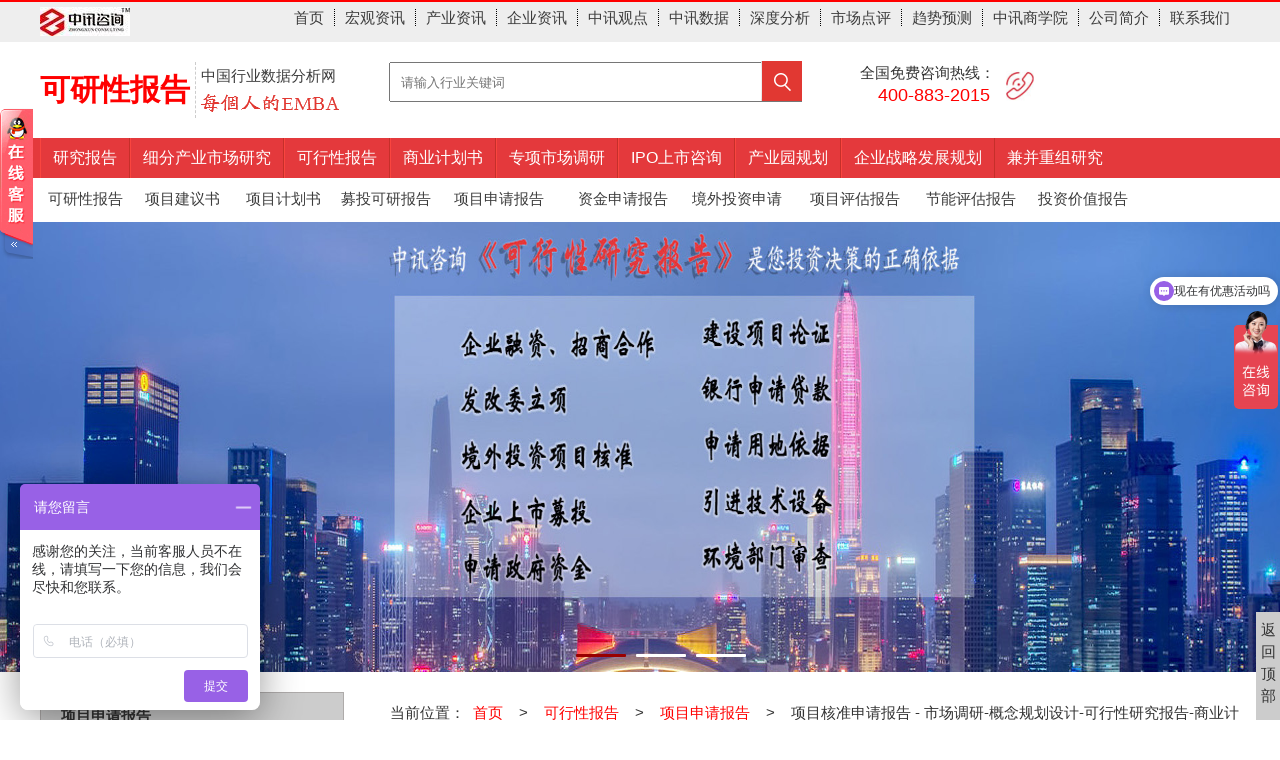

--- FILE ---
content_type: text/html
request_url: http://www.chinaidan.com/kyxbg/xiangmushenqingbaogao?id=5
body_size: 46195
content:
<!DOCTYPE html>
<html>
<head>
<meta http-equiv="Content-Type" content="text/html; charset=utf-8">
<meta http-equiv="X-UA-Compatible" content="IE=edge" >
<title>项目核准申请报告 - 市场调研-概念规划设计-可行性研究报告-商业计划书代写-中讯咨询</title>
<meta name="description" content="深圳市中讯投资咨询有限公司,简称中讯咨询,是国内领先的行业研究咨询机构,主要致力于为企业各阶层的人员提供项目计划书,商业计划书,行业研究报告,商业计划书代写,融资商业计划书,可行性报告,可行性研究报告,可行性分析报告,关于可行性研究报告收费标准,商业计划书代写费用,咨询电话:4008832015.">
<meta name="Keywords" content="市场调研,概念规划设计,可行性研究报告,商业计划书,可行性报告代写,商业计划书代写">
<link rel="shortcut icon" type="image/x-icon" href="/public/templates/Default/images/favicon.ico"/>
<link rel="bookmark" type="image/x-icon" href="/public/templates/Default/images/favicon.ico"/>
<link rel="stylesheet" href="/public/templates/Default/css/styles1.css" type="text/css">
<link rel="stylesheet" href="/public/templates/Default/css/menu1.css" type="text/css">
<link rel="stylesheet" href="/public/templates/Default/css/zxscdy.css" type="text/css">
<script type="text/javascript">
siteConfig={
  siteurl:"http://www.chinaidan.com/",
  sitename:"中国行业数据分析网",
  scrolltop:"返回顶部"
};
</script>
<script type="text/javascript" src="/public/js/jquery-1.8.3.min.js"></script>
<script type="text/javascript" src="/public/js/jquery.addon.js"></script>
<script type="text/javascript" src="/public/js/common.js"></script>
<!--引用百度地图API-->

</head>
<body>
<div class="shorcut3">
  <div class="header1">
   <div class="redline"></div>
   <div class="w">
      <div class="denglu fl">
          <a href="/" title="中讯资讯"><img src="/public/templates/Default/images/logo12.jpg" alt="tupian"></a>
       </div>
         <ul class="liebiao fr">
            <li><a href="http://www.chinaidan.com" title="首页">首页</a></li>
            <li><a href="http://www.chinaidan.com/information/cyzx?cat_id=8" title="宏观资讯">宏观资讯</a></li>
            <li><a href="http://www.chinaidan.com/information/cyzx?cat_id=14" title="产业资讯">产业资讯</a></li>
            <li><a href="http://www.chinaidan.com/information/cyzx?cat_id=20" title="企业资讯">企业资讯</a></li>
            <li><a href="http://www.chinaidan.com/information/cyzx?cat_id=27" title="中讯观点">中讯观点</a></li>
            <li><a href="http://www.chinaidan.com/information/cyzx?cat_id=34" title="中讯数据">中讯数据</a></li>
            <li><a href="http://www.chinaidan.com/information/cyzx?cat_id=38" title="深度分析">深度分析</a></li>
            <li><a href="http://www.chinaidan.com/information/cyzx?cat_id=43" title="市场点评">市场点评</a></li>
            <li><a href="http://www.chinaidan.com/information/cyzx?cat_id=49" title="趋势预测">趋势预测</a></li>
            <li><a href="http://www.chinaidan.com/sxy" title="中讯商学院">中讯商学院</a></li>
            <li><a href="/zxzx/jianjie" title="公司简介">公司简介</a></li>
            <li><a href="/zxzx/aboutus" title="联系我们">联系我们</a></li>
         </ul>
       </div>
     </div>
   <div class="w">
      <div class="fl clr log">
          <div class="fl zxdyy"><h1>可研性报告</h1></div>
          <div class="fr">
            <p><a href="" title="中国行业数据分析网">中国行业数据分析网</a></p>
            <img src="/public/templates/Default/images/hong.png" title="中国行业数据分析网" alt="tupian">
          </div>
      </div>
      <div class="search1 fl">

          <label>
            <input type="text" name="keyword" placeholder="请输入行业关键词" id="key">
            <span class="search" onclick="sea(this)">
              <img src="/public/templates/Default/images/search.png" title="搜索" alt="tupian">
            </span>
          </label>

      </div>
      <div class="tel fl">
        <div>
          <p>全国免费咨询热线：</p>
          <p class="bigda"><a title="400-883-2015" class="phone">400-883-2015</a></p>
          <span><img src="/public/templates/Default/images/phone.png" title="400-883-2015" alt="tupian">
          </span>
        </div>
     </div>
  </div>
  <div class="banner1 clr">
      <div class="first_menuto ssh">
          <ul class="clr">
                                <li><a href="/yjbgxx" title="研究报告">研究报告</a></li>
                                <li><a href="/zxscdy?cat_id=38" title="细分产业市场研究">细分产业市场研究</a></li>
                                <li><a href="/kyxbg" title="可行性报告">可行性报告</a></li>
                                <li><a href="/syjhs" title="商业计划书">商业计划书</a></li>
                                <li><a href="/zxscdy/shichangdiaoyan" title="专项市场调研">专项市场调研</a></li>
                                <li><a href="/zxscdy/ipo" title="IPO上市咨询">IPO上市咨询</a></li>
                                <li><a href="/zxscdy/chanyeyuan" title="产业园规划">产业园规划</a></li>
                                <li><a href="/zxscdy?cat_id=44" title="企业战略发展规划">企业战略发展规划</a></li>
                                <li><a href="/zxscdy?cat_id=45" title="兼并重组研究">兼并重组研究</a></li>
                        </ul>
      </div>
            <div class="menu2" id="menu_nav_ul">
        <ul class="clr">
                    <li>
              <a href="/kyxbg/jieshao">可研性报告</a>
              <ul>
                              <li><a href="/kyxbg/jieshao">可研报告介绍</a></li>
                              <li><a href="/kyxbg/jieshao?id=2">研究方法与审批流程</a></li>
                              <li><a href="/kyxbg/jieshao?id=3">项目分析程序与步骤</a></li>
                              <li><a href="/kyxbg/jieshao?id=4">报告编制要点及内容</a></li>
                              <li><a href="/kyxbg/jieshao?id=5">一般工业项目可研</a></li>
                              <li><a href="/kyxbg/jieshao?id=6">中外合资项目可研</a></li>
                              <li><a href="/kyxbg/jieshao?id=7">业主需要准备的资料</a></li>
                              <li><a href="/kyxbg/jieshao?id=8">可行性研究服务流程</a></li>
                              <li><a href="/kyxbg/jieshao?id=9">报告编制时间及费用</a></li>
                            </ul>
            </li>
                    <li>
              <a href="/kyxbg/xiangmujianyishu">项目建议书</a>
              <ul>
                              <li><a href="/kyxbg/xiangmujianyishu">项目建议书介绍</a></li>
                              <li><a href="/kyxbg/xiangmujianyishu?id=2">项目建议书审批权限</a></li>
                              <li><a href="/kyxbg/xiangmujianyishu?id=3">项目建议书编报程序及要求</a></li>
                              <li><a href="/kyxbg/xiangmujianyishu?id=4">项目建议书主要内容</a></li>
                              <li><a href="/kyxbg/xiangmujianyishu?id=5">项目立项建议书</a></li>
                              <li><a href="/kyxbg/xiangmujianyishu?id=6">项目投资建议书</a></li>
                              <li><a href="/kyxbg/xiangmujianyishu?id=7">技术创新项目建议书</a></li>
                              <li><a href="/kyxbg/xiangmujianyishu?id=8">技术引进和设备进口建议书</a></li>
                              <li><a href="/kyxbg/xiangmujianyishu?id=9">外商投资项目建议书</a></li>
                              <li><a href="/kyxbg/xiangmujianyishu?id=10">报告编制时间及费用</a></li>
                            </ul>
            </li>
                    <li>
              <a href="/kyxbg/xiangmujihuashu">项目计划书</a>
              <ul>
                              <li><a href="/kyxbg/xiangmujihuashu">项目计划书介绍</a></li>
                              <li><a href="/kyxbg/xiangmujihuashu?id=2">项目计划书主要内容</a></li>
                              <li><a href="/kyxbg/xiangmujihuashu?id=3">项目计划书编制要求</a></li>
                              <li><a href="/kyxbg/xiangmujihuashu?id=4">项目计划书框架目录</a></li>
                              <li><a href="/kyxbg/xiangmujihuashu?id=5">项目计划书审批与申报</a></li>
                              <li><a href="/kyxbg/xiangmujihuashu?id=6">报告编制时间及费用</a></li>
                            </ul>
            </li>
                    <li>
              <a href="/kyxbg/mutoukeyanbaogao">募投可研报告</a>
              <ul>
                              <li><a href="/kyxbg/mutoukeyanbaogao">募投可研报告介绍</a></li>
                              <li><a href="/kyxbg/mutoukeyanbaogao?id=2">募投项目解决方案</a></li>
                              <li><a href="/kyxbg/mutoukeyanbaogao?id=3">IPO募投项目可研</a></li>
                              <li><a href="/kyxbg/mutoukeyanbaogao?id=4">IPO细分市场调研</a></li>
                              <li><a href="/kyxbg/mutoukeyanbaogao?id=5">报告编制要点及要求</a></li>
                              <li><a href="/kyxbg/mutoukeyanbaogao?id=6">报告基本框架及内容</a></li>
                              <li><a href="/kyxbg/mutoukeyanbaogao?id=7">业主需要提供的资料</a></li>
                              <li><a href="/kyxbg/mutoukeyanbaogao?id=8">报告编制时间及费用</a></li>
                            </ul>
            </li>
                    <li>
              <a href="/kyxbg/xiangmushenqingbaogao">项目申请报告</a>
              <ul>
                              <li><a href="/kyxbg/xiangmushenqingbaogao">项目申请报告</a></li>
                              <li><a href="/kyxbg/xiangmushenqingbaogao?id=2">报告审批核准程序</a></li>
                              <li><a href="/kyxbg/xiangmushenqingbaogao?id=3">报告编制要点及内容</a></li>
                              <li><a href="/kyxbg/xiangmushenqingbaogao?id=4">项目备案申请报告</a></li>
                              <li><a href="/kyxbg/xiangmushenqingbaogao?id=5">项目核准申请报告</a></li>
                              <li><a href="/kyxbg/xiangmushenqingbaogao?id=6">工业项目立项申请报告</a></li>
                              <li><a href="/kyxbg/xiangmushenqingbaogao?id=7">房地产项目申请报告</a></li>
                              <li><a href="/kyxbg/xiangmushenqingbaogao?id=8">外资企业项目申请报告</a></li>
                              <li><a href="/kyxbg/xiangmushenqingbaogao?id=9">报告编制时间及费用</a></li>
                            </ul>
            </li>
                    <li>
              <a href="/kyxbg/zijinshenqingbaogao">资金申请报告</a>
              <ul>
                              <li><a href="/kyxbg/zijinshenqingbaogao">资金申请报告介绍</a></li>
                              <li><a href="/kyxbg/zijinshenqingbaogao?id=2">资金申请报告编制要求</a></li>
                              <li><a href="/kyxbg/zijinshenqingbaogao?id=3">资金申请报告主要内容</a></li>
                              <li><a href="/kyxbg/zijinshenqingbaogao?id=4">资金申请报告编制要点</a></li>
                              <li><a href="/kyxbg/zijinshenqingbaogao?id=5">贷款申请报告编制要点</a></li>
                              <li><a href="/kyxbg/zijinshenqingbaogao?id=6">银行贷款报告编制要点</a></li>
                              <li><a href="/kyxbg/zijinshenqingbaogao?id=7">项目融资报告编制要点</a></li>
                              <li><a href="/kyxbg/zijinshenqingbaogao?id=8">企业融资计划编制要点</a></li>
                              <li><a href="/kyxbg/zijinshenqingbaogao?id=9">中讯投资咨询中心建议</a></li>
                              <li><a href="/kyxbg/zijinshenqingbaogao?id=10">业主需要提供的资料</a></li>
                              <li><a href="/kyxbg/zijinshenqingbaogao?id=11">报告编制时间及费用</a></li>
                            </ul>
            </li>
                    <li>
              <a href="/kyxbg/jingwaizijinshenqing">境外投资申请</a>
              <ul>
                              <li><a href="/kyxbg/jingwaizijinshenqing">申办资格与申报材料</a></li>
                              <li><a href="/kyxbg/jingwaizijinshenqing?id=2">审批条件与办理程序</a></li>
                              <li><a href="/kyxbg/jingwaizijinshenqing?id=3">境外投资申请报告编制要点</a></li>
                              <li><a href="/kyxbg/jingwaizijinshenqing?id=4">境外投资核准备案管理办法</a></li>
                              <li><a href="/kyxbg/jingwaizijinshenqing?id=5">境外投资项目备案申请表</a></li>
                              <li><a href="/kyxbg/jingwaizijinshenqing?id=6">境外投资申请报告框架</a></li>
                              <li><a href="/kyxbg/jingwaizijinshenqing?id=7">报告编制时间及费用</a></li>
                            </ul>
            </li>
                    <li>
              <a href="/kyxbg/xiangmupinggubaogao">项目评估报告</a>
              <ul>
                              <li><a href="/kyxbg/xiangmupinggubaogao">项目评估报告</a></li>
                              <li><a href="/kyxbg/xiangmupinggubaogao?id=2">项目论证报告</a></li>
                              <li><a href="/kyxbg/xiangmupinggubaogao?id=3">环境评价报告</a></li>
                              <li><a href="/kyxbg/xiangmupinggubaogao?id=4">社会稳定风险评估报告</a></li>
                              <li><a href="/kyxbg/xiangmupinggubaogao?id=5">项目评估方法</a></li>
                              <li><a href="/kyxbg/xiangmupinggubaogao?id=6">报告编制原则与依据</a></li>
                              <li><a href="/kyxbg/xiangmupinggubaogao?id=7">报告编制要点与内容</a></li>
                              <li><a href="/kyxbg/xiangmupinggubaogao?id=8">业主需要提供的资料</a></li>
                              <li><a href="/kyxbg/xiangmupinggubaogao?id=9">报告编制时间及费用</a></li>
                            </ul>
            </li>
                    <li>
              <a href="/kyxbg/jienengpinggubaogao">节能评估报告</a>
              <ul>
                              <li><a href="/kyxbg/jienengpinggubaogao">节能评估报告介绍</a></li>
                              <li><a href="/kyxbg/jienengpinggubaogao?id=2">节能评估审批流程</a></li>
                              <li><a href="/kyxbg/jienengpinggubaogao?id=3">节能评估报告编制指南</a></li>
                              <li><a href="/kyxbg/jienengpinggubaogao?id=4">节能评估报告的内容格式</a></li>
                              <li><a href="/kyxbg/jienengpinggubaogao?id=5">节能评估具体分类与方法</a></li>
                              <li><a href="/kyxbg/jienengpinggubaogao?id=6">编制节能报告书的条件</a></li>
                              <li><a href="/kyxbg/jienengpinggubaogao?id=7">节能评估报告表</a></li>
                              <li><a href="/kyxbg/jienengpinggubaogao?id=8">编制报告所需的基础资料</a></li>
                              <li><a href="/kyxbg/jienengpinggubaogao?id=9">报告编制时间及费用</a></li>
                            </ul>
            </li>
                    <li>
              <a href="/kyxbg/touzijiazhibaogao">投资价值报告</a>
              <ul>
                              <li><a href="/kyxbg/touzijiazhibaogao">投资价值分析</a></li>
                              <li><a href="/kyxbg/touzijiazhibaogao?id=2">投资机会研究</a></li>
                              <li><a href="/kyxbg/touzijiazhibaogao?id=3">投资风险评估</a></li>
                              <li><a href="/kyxbg/touzijiazhibaogao?id=4">项目数据分析</a></li>
                              <li><a href="/kyxbg/touzijiazhibaogao?id=5">项目融资报告</a></li>
                              <li><a href="/kyxbg/touzijiazhibaogao?id=6">投融资综合报告</a></li>
                              <li><a href="/kyxbg/touzijiazhibaogao?id=7">稳定回报论证报告</a></li>
                              <li><a href="/kyxbg/touzijiazhibaogao?id=8">投资风险规避报告</a></li>
                              <li><a href="/kyxbg/touzijiazhibaogao?id=9">报告编制时间及费用</a></li>
                            </ul>
            </li>
                </ul>
      </div>
        
  </div>
<div id="banner2">
  <ul id="banner_list">
    <li><a href="" title="798"><img src="/public/templates/Default/images/banner_1.jpg" title="经济头脑" alt="tupian"></a></li>
    <li><a href="" title="798"><img src="/public/templates/Default/images/banner_2.jpg" title="最全面最智能的宏观经济数据" alt="tupian"></a></li>
    <li><a href="" title="798"><img src="/public/templates/Default/images/banner_3.jpg" title="市场风向标，企业智慧眼" alt="tupian"></a></li>
  </ul>
  <ul class="list">
        <li class="current"></li>
        <li></li>
        <li></li>
    </ul>
</div>
<script type="text/javascript">
    $("input[name='keyword']").keydown(function(){
      var keycode = (event.keyCode ? event.keyCode : event.which);
      if( keycode == '13' ){
        var keyword = $(this).val();
        if(keyword == ''){
            alert('请先输入关键字');
            return false;
        }
        window.location.href = "/index.php/yjbgmore_list1?keyword="+keyword;
      }
    });
  
  $(".first_menuto ul li").hover(function(){
        $(this).children(".xiala").show();
    },function(){
        $(this).children(".xiala").hide();
    });
    function sea(obj){
        var keyword = $(obj).prev().val();
        if(keyword == ''){
            alert('请先输入关键字');
            return false;
        }
        window.location.href = "/index.php/yjbgmore_list1?keyword="+keyword;
    }
   $(function(){
  var size = $('#banner2>ul.list>li').length;
  var frist = 0;
  var datetime;
  $('#banner2>ul.list li').mouseover(function() {
    frist = $('#banner2>ul.list li').index(this);
    showpic(frist);
  } ).eq(0).mouseover();  
  $('#banner_list').hover(function(){
    clearInterval(datetime);
  } ,function() {
    datetime = setInterval(function() {
        showpic(frist)
       frist++;
      if(frist>=size) {
        frist=0;
      }  
    } ,2000);
  } ).trigger('mouseleave');

  function showpic(frist) {
    $('#banner_list li').eq(frist).stop().fadeIn().siblings().stop().fadeOut();
    $('#banner2>ul.list li').removeClass('current').eq(frist).addClass('current');
  } ;
} );


     (function(){
    $(".first_menuto a").each(function(){
      $this=$(this);
      if($this[0].href==String(window.location)){
        $this.parent().addClass("active").parent().siblings().removeClass("active");
      };
      })
   })()



</script><link rel="stylesheet" type="text/css" href="/public/templates/Default/css/zxscdy.css">
<div class="zxscdy">
	<div class="zxscdy_nav">
        <div class="title"><span>项目申请报告</span></div>
        <div class="list">
            <ul>
                        <li><a href="/kyxbg/xiangmushenqingbaogao"><span class="tl">项目申请报告</span></a></li>
                        <li><a href="/kyxbg/xiangmushenqingbaogao?id=2"><span class="tl">报告审批核准程序</span></a></li>
                        <li><a href="/kyxbg/xiangmushenqingbaogao?id=3"><span class="tl">报告编制要点及内容</span></a></li>
                        <li><a href="/kyxbg/xiangmushenqingbaogao?id=4"><span class="tl">项目备案申请报告</span></a></li>
                        <li><a href="/kyxbg/xiangmushenqingbaogao?id=5"><span class="tl">项目核准申请报告</span></a></li>
                        <li><a href="/kyxbg/xiangmushenqingbaogao?id=6"><span class="tl">工业项目立项申请报告</span></a></li>
                        <li><a href="/kyxbg/xiangmushenqingbaogao?id=7"><span class="tl">房地产项目申请报告</span></a></li>
                        <li><a href="/kyxbg/xiangmushenqingbaogao?id=8"><span class="tl">外资企业项目申请报告</span></a></li>
                        <li><a href="/kyxbg/xiangmushenqingbaogao?id=9"><span class="tl">报告编制时间及费用</span></a></li>
                        </ul>
        </div>
        <div class="kefu">
            <div class="clr hongr">
                <h1 class="fl"><span>联系我们</span></h1>
            </div>
<p><span class="blacks">全国咨询热线：</span><span class="sred">400-883-2015</span></p>
				<p><span>客户服务热线：</span><span>0755-82326872</span></p>
				<p><span>商业计划书：</span><span>18589043863</span></p>
				<p><span>可行性研究：</span><span>13113665728</span></p>
				<p><span>IPO咨询专线：</span><span>18319590086</span></p>
				<p><span>24小时传真：</span><span>0755-22353076</span></p>
        </div>
    </div>
    <div class="zxscdy_content">
        <div class="breadcrumb">当前位置：&nbsp;&nbsp;<a href="/">首页</a>&nbsp;&nbsp;&nbsp;&nbsp;>&nbsp;&nbsp;&nbsp;&nbsp;<a href="/kyxbg">可行性报告</a>&nbsp;&nbsp;&nbsp;&nbsp;>&nbsp;&nbsp;&nbsp;&nbsp;<a href="/kyxbg/xiangmushenqingbaogao">项目申请报告</a>&nbsp;&nbsp;&nbsp;&nbsp;>&nbsp;&nbsp;&nbsp;&nbsp;项目核准申请报告 - 市场调研-概念规划设计-可行性研究报告-商业计划书代写-中讯咨询</div>
        <div class="content"><h2 class="lmtitle" style="padding: 0px 0px 5px; margin: 0px 0px 10px; font-size: 26px; font-weight: normal; line-height: 24px; font-family: 微软雅黑; border-bottom-width: 1px; border-bottom-style: dotted; border-bottom-color: rgb(212, 212, 212); white-space: normal; text-align: center; background-color: rgb(255, 255, 255);">项目核准申请报告<span style="text-indent: 4px; font-size: 16px; color: rgb(153, 153, 153); display: block;"><img src="/uploads/image/2016/1110/1478764118548720.png" title="1478764118548720.png" alt="A1.png"/></span></h2><p style="padding: 0px; margin-top: 0px; margin-bottom: 24px; text-indent: 32px;">项目核准申请报告是国家实行投资体制改革后，对企业投资项目进行核准时所要提供的报告，要求具有相应资质的工程咨询单位完成，项目核准申请报告主要内容包括：申报单位及项目概况；战略规划、产业政策及行业准入；项目选址及土地利用；资源开发及综合利用；环境和生态影响分析；经济影响分析；社会影响分析等。</p><h4 style="padding: 0px; margin: 0px 0px 24px; font-size: 18px; font-weight: bolder; color: rgb(8, 82, 100); font-stretch: normal; line-height: 26px; font-family: 微软雅黑, 黑体, tahoma; background-position: 0% 50%; background-repeat: no-repeat;">项目核准申请报告编制提纲</h4><h5 style="padding: 0px; margin: 0px 0px 24px; font-size: 16px; font-weight: bolder; font-stretch: normal; line-height: 26px; font-family: 宋体, 黑体, tahoma; text-indent: 33px; background-position: 0% 50%; background-repeat: no-repeat;">第一章 项目总论</h5><h3 style="padding: 0px; margin: 0px; font-size: 16px; font-weight: normal; text-indent: 32px;">一、项目背景</h3><h3 style="padding: 0px; margin: 0px; font-size: 16px; font-weight: normal; text-indent: 32px;">二、项目申报单位情况</h3><h3 style="padding: 0px; margin: 0px; font-size: 16px; font-weight: normal; text-indent: 32px;">三、项目研究结论</h3><p><br/></p><h5 style="padding: 0px; margin: 0px 0px 24px; font-size: 16px; font-weight: bolder; font-stretch: normal; line-height: 26px; font-family: 宋体, 黑体, tahoma; text-indent: 33px; background-position: 0% 50%; background-repeat: no-repeat;">第二章 项目建设基本情况</h5><h3 style="padding: 0px; margin: 0px; font-size: 16px; font-weight: normal; text-indent: 32px;">一、项目建设基本情况</h3><h3 style="padding: 0px; margin: 0px; font-size: 16px; font-weight: normal; text-indent: 32px;">二、项目产品技术方案</h3><h3 style="padding: 0px; margin: 0px; font-size: 16px; font-weight: normal; text-indent: 32px;">三、项目建（构）筑物方案</h3><p><br/></p><h5 style="padding: 0px; margin: 0px 0px 24px; font-size: 16px; font-weight: bolder; font-stretch: normal; line-height: 26px; font-family: 宋体, 黑体, tahoma; text-indent: 33px; background-position: 0% 50%; background-repeat: no-repeat;">第三章 建设用地与相关规划</h5><h3 style="padding: 0px; margin: 0px; font-size: 16px; font-weight: normal; text-indent: 32px;">一、项目建设用地区域情况</h3><h3 style="padding: 0px; margin: 0px; font-size: 16px; font-weight: normal; text-indent: 32px;">二、项目用地情况</h3><h3 style="padding: 0px; margin: 0px; font-size: 16px; font-weight: normal; text-indent: 32px;">三、项目布局规划情况</h3><p><br/></p><h5 style="padding: 0px; margin: 0px 0px 24px; font-size: 16px; font-weight: bolder; font-stretch: normal; line-height: 26px; font-family: 宋体, 黑体, tahoma; text-indent: 33px; background-position: 0% 50%; background-repeat: no-repeat;">第四章 资源利用和能源耗用分析</h5><h3 style="padding: 0px; margin: 0px; font-size: 16px; font-weight: normal; text-indent: 32px;">一、资源和原材料</h3><h3 style="padding: 0px; margin: 0px; font-size: 16px; font-weight: normal; text-indent: 32px;">二、能源耗用和公共设施的占用</h3><h3 style="padding: 0px; margin: 0px; font-size: 16px; font-weight: normal; text-indent: 32px;">三、节能和节水措施</h3><p><br/></p><h5 style="padding: 0px; margin: 0px 0px 24px; font-size: 16px; font-weight: bolder; font-stretch: normal; line-height: 26px; font-family: 宋体, 黑体, tahoma; text-indent: 33px; background-position: 0% 50%; background-repeat: no-repeat;">第五章 环境影响分析</h5><h3 style="padding: 0px; margin: 0px; font-size: 16px; font-weight: normal; text-indent: 32px;">一、建设项目周围环境现状</h3><h3 style="padding: 0px; margin: 0px; font-size: 16px; font-weight: normal; text-indent: 32px;">二、项目主要污染源和污染物分析</h3><h3 style="padding: 0px; margin: 0px; font-size: 16px; font-weight: normal; text-indent: 32px;">三、建设项目的环境影响</h3><h3 style="padding: 0px; margin: 0px; font-size: 16px; font-weight: normal; text-indent: 32px;">四、环保措施的评述及其技术经济论证，提出各项措施的投资估算，建设项目环境影响的经济损益分析</h3><h3 style="padding: 0px; margin: 0px; font-size: 16px; font-weight: normal; text-indent: 32px;">五、环境监测制度及环境管理的建设</h3><h3 style="padding: 0px; margin: 0px; font-size: 16px; font-weight: normal; text-indent: 32px;">六、环境影响评价结论和建议</h3><p><br/></p><h5 style="padding: 0px; margin: 0px 0px 24px; font-size: 16px; font-weight: bolder; font-stretch: normal; line-height: 26px; font-family: 宋体, 黑体, tahoma; text-indent: 33px; background-position: 0% 50%; background-repeat: no-repeat;">第六章 经济和社会效果分析</h5><h3 style="padding: 0px; margin: 0px; font-size: 16px; font-weight: normal; text-indent: 32px;">一、投资估算和资金筹措</h3><h3 style="padding: 0px; margin: 0px; font-size: 16px; font-weight: normal; text-indent: 32px;">二、国民经济评价</h3><h3 style="padding: 0px; margin: 0px; font-size: 16px; font-weight: normal; text-indent: 32px;">三、社会效果分析</h3><p><br/></p><h5 style="padding: 0px; margin: 0px 0px 24px; font-size: 16px; font-weight: bolder; font-stretch: normal; line-height: 26px; font-family: 宋体, 黑体, tahoma; text-indent: 33px; background-position: 0% 50%; background-repeat: no-repeat;">第七章 建设与实施</h5><h3 style="padding: 0px; margin: 0px; font-size: 16px; font-weight: normal; text-indent: 32px;">一、项目建设实施的安全、消防、卫生等措施。</h3><h3 style="padding: 0px; margin: 0px; font-size: 16px; font-weight: normal; text-indent: 32px;">二、工程质量要求及进度安排</h3><h3 style="padding: 0px; margin: 0px; font-size: 16px; font-weight: normal; text-indent: 32px;">三、项目的招标方式和招标组织形式</h3><p><br/></p><h5 style="padding: 0px; margin: 0px 0px 24px; font-size: 16px; font-weight: bolder; font-stretch: normal; line-height: 26px; font-family: 宋体, 黑体, tahoma; text-indent: 33px; background-position: 0% 50%; background-repeat: no-repeat;">第八章 项目核准申请报告结论与附件</h5><h3 style="padding: 0px; margin: 0px; font-size: 16px; font-weight: normal; text-indent: 32px;">一、结论及有关说明</h3><h3 style="padding: 0px; margin: 0px; font-size: 16px; font-weight: normal; text-indent: 32px;">二、需要政府解决的问题和建议</h3><h3 style="padding: 0px; margin: 0px; font-size: 16px; font-weight: normal; text-indent: 32px;">三、有关附件</h3></div>
    </div>
</div>

<div id="toTop">返回顶部</div>
<div class="right_asidefixed clr">
    
    <div class="qqxiaoliao fl">
        <div>
            <h2><a href="javascript:;" title="fuwu">在线客服服务</a></h2>
        </div>
        <div class="qq_online">
                        <p><a target="_blank" href="http://wpa.qq.com/msgrd?v=3&amp;uin=762605703&amp;site=qq&amp;menu=yes" ><img src="/public/templates/Default/images/online.png" alt="联系我们" title="lia"></a></p>
                        <p><a target="_blank" href="http://wpa.qq.com/msgrd?v=3&amp;uin=762605703&amp;site=qq&amp;menu=yes" ><img src="/public/templates/Default/images/online.png" alt="联系我们" title="lia"></a></p>
                        <p>电话：0755-66604396</p>
        </div>
        <div>
            <h2><a href="javascript:;" title="售后客服服务">售后客服服务</a></h2>
        </div>
        <div class="qq_online">
             <p><a target="_blank" href="http://wpa.qq.com/msgrd?v=3&amp;uin=762605703&amp;site=qq&amp;menu=yes" ><img src="/public/templates/Default/images/online.png" alt="联系我们" title="联系我们"></a></p>
            <p>电话：400-883-2015</p>
        </div>
        <div>
            <h2><a href="javascript:;" title="扫一扫，微信咨询">扫一扫，微信咨询</a></h2>
        </div>
        <div>
            <img src="/public/templates/Default/images/weixinma.jpg" alt="二维码" title="二维码" width="140px" height="140px">
            <div class="time_to"></div>
        </div>
    </div>
    <div class="kefuzaixian fl">    
    </div>
</div>

<script type="text/javascript">

        $(".section img").parent().parent().addClass("ycyx")
   // $(".section img").mouseover(function(){
   //      if(!$(this).parent().parent().hasClass("banner_min")){
   //          $(this).css('position',"relative");
   //          $(this).stop().animate( { left:"-2.5%", width : "105%",height:"105%" },300)
   //      }
   // })
   // $(".section img").mouseout(function(){
   //  $(this).stop().animate( { width : "100%",height:"100%",left:'0'},300)
   // })
    $(".right_asidefixed .kefuzaixian").click(function(){
        $(this).parent().toggleClass("lefthide")
    });
    $(".right_asidefixed span").click(function(){
        $(".right_asidefixed").removeClass("lefthide")
    });

	 $(window).scroll(function () {
            if ($(window).scrollTop() > 500) {
                $("#toTop").show();
            } else {
                $("#toTop").hide();
            }
        });
	$("#toTop").click(function(){	
		$("body,html").animate( { scrollTop:0 },200);
	});

    $(".wjj>.clr>.fr>a").eq(0).click(function(event){
    	
      if(event.preventDefault){
        event.preventDefault();
      }else{
        event.returnValue=false;
      }
      var length=$(".qy_list>li").length;
      var index=$(".qy_list>li.active").index();
      if(index===length-1) { index=-1 } ;
      index++;
      $(".qy_list>li").fadeOut("fast").removeClass('active').eq(index).fadeIn("fast").addClass("active");
  })
  $(".wjj>.clr>.fr>a").eq(1).click(function(event){
      if(event.preventDefault){
        event.preventDefault();
      }else{
        event.returnValue=false;
      }
      var length=$(".qy_list>li").length;
      var index=$(".qy_list>li.active").index();
      if(index===0) { index=length };
      index--;
      $(".qy_list>li").fadeOut("fast").removeClass('active').eq(index).fadeIn("fast").addClass("active");
  })

  $(".ylyd_list1 a").click(function(event){
    if(event.preventDefault){
        event.preventDefault();
      }else{
        event.returnValue=false;
      }
    $(this).parent().addClass("active").siblings().removeClass("active");
  })


  /*$(".ylyd_list>li>a").click(function(event){
    if(event.preventDefault){
        event.preventDefault();
      }else{
        event.returnValue=false;
      }
    $(this).parent().addClass("active").siblings().removeClass("active");
  })*/
  /*$(".ylyd_list>li>ul>li>a").click(function(event){
    if(event.preventDefault){
        event.preventDefault();
      }else{
        event.returnValue=false;
      };
    $(".ylyd_list>li>ul>li").removeClass("active");
    $(this).parent().addClass("active");
    $(this).parent().parent().parent().addClass("active").siblings().removeClass("active");
 
  })*/
  /*$(".shengfen a").click(function(event){
        if(event.preventDefault){
        event.preventDefault();
      }else{
        event.returnValue=false;
      }
        $(this).parent().addClass("active").siblings().removeClass("active")
  })*/
</script>
 <div class="footer">
        <div class="foot clear">
            <ul class="fl bott1">
                <li><h1>企业资讯</h1></li>
                                <li><a href="/information/news_list?cat_ids=21&cat_id=20" target="_blank" title="企业风云录">企业风云录</a></li>
                                <li><a href="/information/news_list?cat_ids=22&cat_id=20" target="_blank" title="大型企业">大型企业</a></li>
                                <li><a href="/information/news_list?cat_ids=23&cat_id=20" target="_blank" title="中小企业">中小企业</a></li>
                                <li><a href="/information/news_list?cat_ids=24&cat_id=20" target="_blank" title="热门观点">热门观点</a></li>
                                <li><a href="/information/news_list?cat_ids=25&cat_id=20" target="_blank" title="热门观点">热门观点</a></li>
                                <li><a href="/information/news_list?cat_ids=26&cat_id=20" target="_blank" title="热点专题">热点专题</a></li>
                                <!--<li><a href="" title="135">大型企业</a></li>
                <li><a href="" title="135">中小企业</a></li>-->
            </ul>
            <ul class="fl bott2">
                <li><h1>数据</h1></li>
                                <li><a href="/information/news_list?cat_ids=35&cat_id=34" target="_blank" title="新闻热点">新闻热点</a></li>
                                <li><a href="/information/news_list?cat_ids=36&cat_id=34" target="_blank" title="数据发布">数据发布</a></li>
                                <li><a href="/information/news_list?cat_ids=37&cat_id=34" target="_blank" title="会议专题">会议专题</a></li>
                                <li><a href="/information/news_list?cat_ids=71&cat_id=34" target="_blank" title="宏观数据">宏观数据</a></li>
                                <li><a href="/information/news_list?cat_ids=72&cat_id=34" target="_blank" title="企业数据">企业数据</a></li>
                                <li><a href="/information/news_list?cat_ids=73&cat_id=34" target="_blank" title="产业数据">产业数据</a></li>
                                <li><a href="/information/news_list?cat_ids=74&cat_id=34" target="_blank" title="企业排名">企业排名</a></li>
                            </ul>
            <ul class="fl bott3">
                <li><h1>中讯观点</h1></li>
                                <li><a href="/information/news_list?cat_ids=33&cat_id=27" target="_blank" title="案例研究">案例研究</a></li>
                                <li><a href="/information/news_list?cat_ids=28&cat_id=27" target="_blank" title="中讯视角">中讯视角</a></li>
                                <li><a href="/information/news_list?cat_ids=29&cat_id=27" target="_blank" title="行业领袖">行业领袖</a></li>
                                <li><a href="/information/news_list?cat_ids=30&cat_id=27" target="_blank" title="市场营销">市场营销</a></li>
                                <li><a href="/information/news_list?cat_ids=31&cat_id=27" target="_blank" title="战略管理">战略管理</a></li>
                                <li><a href="/information/news_list?cat_ids=32&cat_id=27" target="_blank" title="调查研究">调查研究</a></li>
                            </ul>
            <ul class="fl bott4">
                <li><h1>宏观资讯</h1></li>
                                <li><a href="/information/news_list?cat_ids=9&cat_id=8" target="_blank" title="经济要闻">经济要闻</a></li>
                                <li><a href="/information/news_list?cat_ids=10&cat_id=8" target="_blank" title="运行数据">运行数据</a></li>
                                <li><a href="/information/news_list?cat_ids=11&cat_id=8" target="_blank" title="运行分析">运行分析</a></li>
                                <li><a href="/information/news_list?cat_ids=12&cat_id=8" target="_blank" title="政策探讨">政策探讨</a></li>
                                <li><a href="/information/news_list?cat_ids=13&cat_id=8" target="_blank" title="理论探讨">理论探讨</a></li>
                            </ul>
            <ul class="fl bott5">
                <li><h1>研究</h1></li>
                                <li><a href="/yjbgxx" target="_blank" title="研究报告">研究报告</a></li>
                                <li><a href="/zxscdy?cat_id=38" target="_blank" title="细分产业市场研究">细分产业市场研究</a></li>
                                <li><a href="/kyxbg" target="_blank" title="可行性报告">可行性报告</a></li>
                                <li><a href="/syjhs" target="_blank" title="商业计划书">商业计划书</a></li>
                                <li><a href="/zxscdy/shichangdiaoyan" target="_blank" title="专项市场调研">专项市场调研</a></li>
                                <li><a href="/zxscdy/ipo" target="_blank" title="IPO上市咨询">IPO上市咨询</a></li>
                                <li><a href="/zxscdy/chanyeyuan" target="_blank" title="产业园规划">产业园规划</a></li>
                                <li><a href="/zxscdy?cat_id=44" target="_blank" title="企业战略发展规划">企业战略发展规划</a></li>
                                <li><a href="/zxscdy?cat_id=45" target="_blank" title="兼并重组研究">兼并重组研究</a></li>
                            </ul>
            <ul class="fl bott6">
                <li><h1>客户服务</h1></li>
                <li><a href="http://www.zhongxunzixun.com/khfwx?cid=10" target="_blank" title="全球客户">全球客户</a></li>
                <li><a href="http://www.zhongxunzixun.com/khfwx?id=75" target="_blank" title="品质理念">品质理念</a></li>
                <li><a href="http://www.zhongxunzixun.com/khfw?cid=1" target="_blank" title="增值服务">增值服务</a></li>
                <li><a href="http://www.zhongxunzixun.com/khfw?cid=3" target="_blank" title="服务承诺">服务承诺</a></li>
                <li><a href="http://www.zhongxunzixun.com/khfw?cid=2" target="_blank" title="订购流程">订购流程</a></li>
                <li><a href="http://www.zhongxunzixun.com/khfw?cid=4" target="_blank" title="产品配送">产品配送</a></li>
                <li><a href="http://www.zhongxunzixun.com/khfw?cid=5" target="_blank" title="征订须知">征订须知</a></li>
                <li><a href="http://www.zhongxunzixun.com/khfw?cid=6" target="_blank" title="付款账号">付款账号</a></li>
                <li><a href="http://www.zhongxunzixun.com/khfw?cid=7" target="_blank" title="版权声明">版权声明</a></li>
                <li><a href="http://www.zhongxunzixun.com/khfw?cid=8" target="_blank" title="在线留言">在线留言</a></li>
            </ul>
            <ul class="fl bott7">
                <li><h1>关于我们</h1></li>
                <li><a href="http://www.zhongxunzixun.com/gywm?id=53" target="_blank" title="企业定位">企业定位</a></li>
                <li><a href="http://www.zhongxunzixun.com/gywm?id=54" target="_blank" title="团队介绍">团队介绍</a></li>
                <li><a href="http://www.zhongxunzixun.com/gywm?id=55" target="_blank" title="专业背景">专业背景</a></li>
                <li><a href="http://www.zhongxunzixun.com/gywm?id=56" target="_blank" title="工作机会">工作机会</a></li>
                <li><a href="http://www.zhongxunzixun.com/gywm?id=57" target="_blank" title="专业优势">专业优势</a></li>
                <li><a href="http://www.zhongxunzixun.com/gywm?id=58" target="_blank" title="社会贡献">社会贡献</a></li>
                <li><a href="http://www.zhongxunzixun.com/gywm?id=59" target="_blank" title="组织机构">组织机构</a></li>
                <li><a href="http://www.zhongxunzixun.com/gywm/sljz" target="_blank" title="实力鉴证">实力鉴证</a></li>
                <li><a href="/zxzx/aboutus" target="_blank" title="联系我们">联系我们</a></li>
            </ul>
        </div>
        <div class="foot1">
            <ul class="clear">
                <li><a href="/zxzx/jianjie" target="_blank" title="关于我们">关于我们</a></li>
                <li><a href="/zxzx/aboutus" target="_blank" title="联系我们">联系我们</a></li>
                <li><a href="http://www.zhongxunzixun.com/khfw?cid=6" target="_blank" title="付款账号">付款账号</a></li>
                <li><a href="http://www.zhongxunzixun.com/khfw?cid=7" target="_blank" title="版权声明">版权声明</a></li>
                <li><a href="http://www.zhongxunzixun.com/gywm?id=56" target="_blank" title="诚征英才">诚征英才</a></li>
                <li><a href="http://www.zhongxunzixun.com/khfw?cid=8" target="_blank" title="意见反馈">意见反馈</a></li>
                <li><a href="/yjbgxx" target="_blank" title="研究报告">研究报告</a></li>
            </ul>
        </div>
    </div>
    <div class="foot2">
        <span>深圳市中讯投资咨询有限公司&copy;版权所有 工信部备案:<a href="http://beian.miit.gov.cn/" target="_blank" >粤ICP备16063846号-1</a></span><br/>
        <span>全国统一免费服务热线：400-883-2015 投诉建议：0755-82326872  QQ：762605703 传真：0755-22353076</span><br/>
        <span>公司地址：广东省深圳市盐田区市税保区（盐田巷）泊郡雅苑B座9C  法律顾问：陈辰</span><br/>
        <span>Copyright&copy;2005-2016 <a href="http://www.chinaidan.com">www.chinaidan.com</a>  All Rights Reserver</span>
        <script>
          var _hmt = _hmt || [];
          (function() {
            var hm = document.createElement("script");
            hm.src = "https://hm.baidu.com/hm.js?aab69679059f19ae57b3a61ce13d80ff";
            var s = document.getElementsByTagName("script")[0]; 
            s.parentNode.insertBefore(hm, s);
          })();
        </script>
    </div>
    <div class="foot3">
    	 <a href=""><img src="/public/templates/Default/images/foot-1.png"></a>
    	 <a href=""><img src="/public/templates/Default/images/foot-2.png"></a>
    	 <a href=""><img src="/public/templates/Default/images/foot-3.png"></a>
    	 <a href=""><img src="/public/templates/Default/images/foot-4.png"></a>
    	 <a href=""><img src="/public/templates/Default/images/foot-5.png"></a>
    </div>

<script>
    (function () {
        var _cz = document.createElement("script");
        _cz.src = "https://s13.cnzz.com/z_stat.php?id=1279851802&web_id=1279851802";
        document.getElementsByTagName('body')[0].appendChild(_cz);
    })();

var _hmt = _hmt || [];
(function() {
  var hm = document.createElement("script");
  hm.src = "https://hm.baidu.com/hm.js?20e23b5964ee85fff6f8506d95999f7f";
  var s = document.getElementsByTagName("script")[0]; 
  s.parentNode.insertBefore(hm, s);
})();



    (function (b, a, e, h, f, c, g, s) {
        b[h] = b[h] || function () {
            (b[h].c = b[h].c || []).push(arguments)
        };
        b[h].s = !!c;
        g = a.getElementsByTagName(e)[0];
        s = a.createElement(e);
        s.src = "//s.union.360.cn/" + f + ".js";
        s.defer = !0;
        s.async = !0;
        g.parentNode.insertBefore(s, g)

    })(window, document, "script", "_qha", 393905, false);
</script>



</body>
</html> 
<!--<a href="http://webscan.360.cn/index/checkwebsite/url/www.chinaidan.com"><img border="0" src="http://img.webscan.360.cn/status/pai/hash/693e14a1fa2614e3de54e8fc86bb5183"/></a>-->

--- FILE ---
content_type: text/css
request_url: http://www.chinaidan.com/public/templates/Default/css/styles1.css
body_size: 11891
content:
/* 公共样式 start */
html,body,div,span,iframe,h1,h2,h3,h4,h5,h6,p,blockquote,pre,a,address,big,cite,code,del,em,font,img,input,ins,small,strong,var,b,u,i,center,dl,dt,dd,ol,ul,li,fieldset,form,label,legend {
	margin: 0;
	padding: 0;
}
html{overflow-x: hidden; }

body {font: 15px/150% Arial,"Microsoft YaHei","\5b8b\4f53";color: #333;background: #fff;}

h1 {font: 16px "microsoft yahei","\5b8b\4f53";font-weight: bold;}
h2,h3 {font-size: 14px;}
h4,h5,h6 {font-size: 12px;}

a {color: #3c3c3c;text-decoration: none;}
a:hover {color: #C52F2A;text-decoration: none;}

ol,ul {list-style: none;}

:focus {outline: 0;}
* {outline:none;}

img {border: 0;}
table {empty-cells: show;border-collapse:collapse;}
ins {text-decoration: none;}
del {text-decoration: line-through;}
em {font-style: normal;}




.black {color:#000;font-weight:normal;}
.blackb {color:#000;font-weight:bold;}
.red {color:red;font-weight:normal; border-right:1px dotted #000;padding-right:10px;}
.red+a{padding-left:10px;}

.redb {color:red;font-weight:bold;}
.orange {color:#FF9900;font-weight:normal;}
.orangeb {color:#FF9900;	font-weight:bold;}
.blue {color:blue;font-weight:normal;}
.blueb {color:blue;font-weight:bold;}
.green{color:#51B400;font-weight:normal;}
.greenb{color:#51B400;font-weight:bold;}
.grey {color:#AEABAA;font-weight:normal;}
.greyb {color:#AEABAA;font-weight:bold;}

.redline{width:100%;height:2px;overflow:hidden;background-color:red;margin-bottom:5px;}

.w {width: 1200px;margin: 0 auto;border:0px solid red;}
.w:after{content:'';display:block;clear:both;}
.w12{width: 100%;;clear:both;border:0px solid red;height: 420px;}
.ww{width: 100%;margin: 0 auto;clear:both;height: 420px;overflow: hidden;}
.ww880{width: 100%;margin: 0 auto;clear:both;height: 420px;overflow: hidden;float: left;}
.ww2{width: 100%;margin: 0 auto;clear:both;height: 380px;overflow: hidden;}
.fl {float: left;}
.fr {float: right;}
.fn {float: none;}
.al {text-align: left;}
.ac {text-align: center;}
.ar {text-align: right;}
/*********header*********/
.shorcut3{width: 100%;}
.header1{width: 100%;background:#eee;margin-bottom: 10px;}
.shorcut3 .w{margin-bottom: 20px;}
.shorcut3 .fr>li{float:left;}
.banner1 .fl>li{float:left;}
.shorcut3 .fr>li>a{padding:0 10px;border-right:1px dotted #000;}
.shorcut3 .fr>li:last-child>a{border:none;}
/**************搜素****************/
.shorcut3 .w input{height:36px; width:400px;margin:0 50px;}
.search1{position:relative;}
.search1 input{padding-left: 10px;height:36px; width:400px;margin:0 50px;}

.search1 .search{position:absolute;right:50px;top:-1px; width:42px;height:40px;}
.bigda{width:137px;height:24px;padding-right: 5px;}
.phone{font-size: 18px;color:#f00;transition: all .5s;-webkit-transition: all .5s;-moz-transition: all .5s;-o-transition: all .5s;-ms-transition: all .5s;}

.phone2{font-size: 18px;color:#1F8ADC; transition: all .5s;-webkit-transition: all .5s;-moz-transition: all .5s;-o-transition: all .5s;-ms-transition: all .5s;}

.tel{text-align: right;position:relative;}
.tel span{position:absolute;right:-50px;top:5px;}
.cell_tel{text-align: right;position:relative;}
.cell_tel span{position:absolute;right:-50px;top:5px;}
.denglu img{transition: all 1s;-o-transition: all 1s;-moz-transition: all 1s;-ms-transition: all 1s;-webkit-transition: all 1s;}
.denglu img:hover{transform: rotateX(360deg);-o-transform: rotateX(360deg);-moz-transform: rotateX(360deg);-ms-transform: rotateX(360deg);-webkit-transform: rotateX(360deg);}


.logo{padding-right:5px;margin-right: 5px;border-right: 1px dotted #aaa; }
.log p{margin-bottom: 5px;height:27px;line-height: 27px;}
.first_menu{width:100%;margin:10px auto; background-color:#e4393c;}
.first_menu:after{content:'';display:block;clear:both;}
.menu2{width: 1200px; margin:10px auto; }
.menu2 ul.clr{margin:0 auto;}
.first_menu ul>li>a{display:block;padding:0 10px;height:40px; line-height: 40px;font-size:16px;color:#fff;}
.first_menu ul>li:hover,.first_menu ul>li.active{background-color: #C52F2A;}
.first_menu ul>li:hover a,.first_menu ul>li.active a{color:#FFF000;}
.first_menu ul{width:1200px;margin:0 auto;}
.banner1 ul li{float:left;}
.banner1 .menu2>ul>li a{display:inline-block;height:18px;line-height:18px; padding:0 16.5px;}
.banner1 .menu2>ul>li:nth-child(1)>a{display:inline-block;height:18px;line-height:18px; padding:0 22.5px; margin-left: -15px;}
.banner1 .menu2>ul>li:nth-child(2)>a{display:inline-block;height:18px;line-height:18px; padding:0 0px;}
.banner1 .menu2>ul>li:nth-child(3)>a{display:inline-block;height:18px;line-height:18px; padding:0 39.5px;margin-left: -14px;}
.banner1 .menu2>ul>li:nth-child(4)>a{display:inline-block;height:18px;line-height:18px; padding:0 5px;margin-left: -24px;}
.banner1 .menu2>ul>li:nth-child(5)>a{display:inline-block;height:18px;line-height:18px; padding:0 5px;margin-left: 13px;}
.banner1 .menu2>ul>li:nth-child(6)>a{display:inline-block;height:18px;line-height:18px; padding:0 5px;margin-left: 24px;}
.banner1 .menu2>ul>li:nth-child(7)>a{display:inline-block;height:18px;line-height:18px; padding:0 5px;margin-left: 14px;}
.banner1 .menu2>ul>li:nth-child(8)>a{display:inline-block;height:18px;line-height:18px; padding:0 5px;margin-left: 18px;}
.banner1 .menu2>ul>li:nth-child(9)>a{display:inline-block;height:18px;line-height:18px; padding:0 5px;margin-left: 16px;}
.banner1 ul li:last-child a{border:none;}
.banner1 ul>li{height:24px;}
.first_menu ul li{border-right: 1px solid #CA312B;border-left: 1px solid #FA453F; height:40px;}
.first_menu ul li:last-child,.first_menu ul li:first-child{border:none;}
.banner1>.menu2>ul.fl>li>a{font-size:16px;color:#000; padding:0 10px;}
.banner1>ul:after{content:'';display:block;clear:both;}



#toTop{ position:fixed;top:85%;right:0px;background-color: #ccc;padding:7px 2px;height:100px;width:20px;text-align: center;cursor: pointer;}

.nav_xiala{position:relative;}
.liebiao>.nav_xiala>a.bord{border:1px solid #ddd; cursor: pointer;}
.nav_dialog{display: none; padding:10px 0;width: 132px;border:1px solid #ddd;border-top: none; height:45px; position:absolute;left:0;top:17px;text-align: center;z-index:100;background-color: #eee;}
.nav_dialog li:hover{background: #f00;}
.nav_dialog li:hover a{color: #fff;}
/********header4**************/
.ylyd{width:100%;height:40px;line-height: 40px;background-color: #1F8ADC;}
.ylyd_nav{width:1200px;margin:0 auto;}
.ylyd_nav li{float:left;}
.ylyd_nav li a{display: block;font-size: 16px; color:#fff; height:40px;line-height: 40px;padding:0 28px;border-right: 1px solid #1873B8;}
.ylyd_nav li a:hover{background-color: #1A78C0;color:#FFF000;}
.ylyd_nav li a.active{background-color: #1A78C0;color:#FFF000;}
.blueline{width:100%;height:2px;background-color:#1F8ADC;margin-bottom: 3px; }
/*
*/
.clr:after{content:'';display:block;clear:both;}
/*************/
.first_menuto{width:100%;margin:0 auto; background-color:#e4393c;}
.first_menuto ul>li>a{display: block; font-size:16px;color:#fff;}
.first_menuto ul>li:hover,.first_menuto ul>li.active{background-color: #C52F2A;}
.first_menuto ul>li:hover a,.first_menuto ul>li.active a{color:#FFF000;}
.first_menuto ul li>a{padding:0 12px;line-height: 40px;}
.first_menuto ul li{border-right: 1px solid #C52F2A;border-left: 1px solid #FA453F; height:40px;position: relative;}
.first_menuto ul li:last-child{border:none;}

.first_menuto ul li .xiala{    padding: 0; width: 166px; position: absolute; top: 40px; left: 0px; font-size: 12px; background-color: #C52F2A;z-index: 2;display: none;}
.first_menuto ul li .xiala ol li{float: left; width: 166px; background: none; display: block;position: relative;border: 0;
    height: 30px;
    line-height: 30px;}
.first_menuto ul li .xiala ol li a{    float: none; height: 28px; line-height: 28px; padding: 0; text-indent: 12px; display: block;border:0!important;color: #fff;}
.first_menuto ul li .xiala ol li a:hover{color: #fff000;}

/**图片lunbo************/

 #banner_list img {border:0px;height:100%;width:100%}
#banner2{width:100%;height:450px;position:relative; overflow:hidden;}
#banner_list {position:absolute;width:100%;}
#banner_list li{height:450px;width:100%;position:absolute;}
#banner2 ul.list{position: absolute;z-index:1002;bottom:0px;left:45%;}
#banner2 ul.list li{float:left;width:50px;height: 3px;border-radius: 6px;background-color: #fff;margin-right: 10px;}
#banner2 ul.list li.current { background:#900}

#banner3{width:393px;height: 240px; position:relative; overflow:hidden;}
#banner3_list{position:absolute;width:100%;}
#banner3_list li{height:240px;width:100%;position:absolute;}
#banner3 ul.list3{position: absolute;z-index:1002;bottom:10px;left:75%;}
#banner3 ul.list3 li{float:left;width:10px;height: 10px;border-radius: 50%;background-color: #fff;margin-right: 10px;}
#banner3 ul.list3 li.current { background:#900}

#banner4{width:393px;height: 240px; position:relative; overflow:hidden;}
#banner4_list{position:absolute;width:100%;}
#banner4_list li{height:240px;width:100%;position:absolute;}
#banner4 ul.list3{position: absolute;z-index:1002;bottom:10px;left:75%;}
#banner4 ul.list3 li{float:left;width:10px;height: 10px;border-radius: 50%;background-color: #fff;margin-right: 10px;}
#banner4 ul.list3 li.current { background:#900}

#banner5{width:393px;height: 240px; position:relative; overflow:hidden;}
#banner5_list{position:absolute;width:100%;}
#banner5_list li{height:240px;width:100%;position:absolute;}

#banner5 ul.list3{position: absolute;z-index:1002;bottom:10px;left:75%;}
#banner5 ul.list3 li{float:left;width:10px;height: 10px;border-radius: 50%;background-color: #fff;margin-right: 10px;}
#banner5 ul.list3 li.current { background:#900}

#banner6{width:300px;height: 202px; position:relative; overflow:hidden;}
#banner6_list{position:absolute;width:100%;}
#banner6_list li{height:202px;width:100%;position:absolute;}


 #banner8_list img {border:0px;height:100%;width:100%}
#banner8{width:100%;height:450px;position:relative; overflow:hidden;}
#banner8_list {position:absolute;width:100%;}
#banner8_list li{height:450px;width:100%;position:absolute;}
#banner8 ul.list{position: absolute;z-index:1002;bottom:0px;left:45%;}
#banner8 ul.list li{float:left;width:50px;height: 3px;border-radius: 6px;background-color: #fff;margin-right: 10px;}
#banner8 ul.list li.current { background:#900}

#banner9{width:735px;height: 365px; position:relative;}
#banner9_list{position:absolute;width:100%;}
#banner9_list li{height:365px;width:100%;position:absolute;}
#banner9 ul.banner9_list{position: absolute;z-index:1002;bottom:10px;left:85%;}
#banner9 ul.banner9_list li{float:left;width:10px;height: 10px;border-radius: 50%;background-color: #fff;margin-right: 10px;}
#banner9 ul.banner9_list li.current { background:#1F8ADC;}





/*侧边栏*/
.right_asidefixed{position: fixed;left:-140px;top:8%;}
.right_asidefixed.lefthide{left:0;}
.kefuzaixian:hover{cursor: pointer;}
.kefuzaixian{width:33px;height:151px;margin:50px 0; background: url("../images/qq_online_trigger2.png") center center no-repeat; border-radius: 8px 0 0 8px;}
.qqxiaoliao{width:140px;text-align: center;background-color: #fff;border-radius: 8px;border-top: 2px solid #45B35E;}
.qqxiaoliao h2>a{display: block;padding-left: 14px;margin-left: 6px;cursor: pointer;background: url("../images/online_bg.png") no-repeat -36px -96px;}
.qqxiaoliao h2{border-bottom: 2px solid #D7D7D7; background:url("../images/online_bg.png") repeat-x 0 -156px;height:29px;line-height: 27px;font-size: 12px;color:#666;text-align: left; }

.qqxiaoliao p{margin-top: 5px ;font-size: 12px;}
.qq_online p:last-child{margin-bottom: 5px;border-bottom: 1px solid #ddd;}
.time_to{background:url("../images/online_bg.png") no-repeat -36px -35px;height:29px;}
.plcs{
	margin-left: 25px;
}

--- FILE ---
content_type: text/css
request_url: http://www.chinaidan.com/public/templates/Default/css/menu1.css
body_size: 36781
content:
.section{width:1200px; margin:20px auto;}
.xidada{width:100%;margin-bottom: 20px;}
.xidada>a{padding:0 5px;}
.cblue{color:#3C69B4;}
.cgreen{color:#56A12C;}
.sblue{color:#085163;font-size: 16px;font-weight: bold;}
.sred{color:#E13832;font-size: 16px;font-weight: bold;}
.bred{background-color:#f00;color:#fff;}
.bgray{background-color:#BABABA;color:#fff;}
.bgrayc{padding:3px 5px; background-color:#BABABA;color:#fff;border-radius:3px;}
.bgrayc:hover {
	background: #E13832;
	color: #fff;
}
.link, .link a {
    color: #666;
    font-size: 12px;
    margin-left: 6px;
}
.w1054{width:1054px;margin:0 auto;}
.reds{color:#E13832;font-weight: bold;}
.blacks{font-weight: bold;}
.bottomborder{margin-bottom: 10px;}
.rightborder{margin-right: 10px;}
.leftborder{margin-left: 30px;}
.lb{margin-left: 10px;}
.bb{margin-bottom: 20px;}
.ziti{color:#808080;font-size: 12px;overflow: hidden;}
.weibu{padding-bottom:30px;margin-bottom: 30px; border-bottom: 1px dashed #aaa;}
.tiaotou{height:20px;margin-bottom: 10px;}
.tiaotou .fr{text-align:center;width:20px;height:20px;background-color: #BABABA;margin-left: 2px;}
.tiaotou a.fr{color:#fff;}
.tiaotou a:hover{color:#f00;}
#hytt{position:relative;height:300px;}
#hytt>li{position:absolute;display:none;}
#hytt>li.xiansh{display:list-item;}
.bluez h1{margin-bottom: 10px;}

.toutiao1{width:300px;margin-right: 20px;}
.toutiao1 p{width:60px;height:50px; line-height: 50px; text-align: center; margin-right: 20px;}
.toutiao1 p span{display: inline-block;font-size:16px;margin-top: 5px; }

.toutiao2{width:540px;}
.toutiao2 ul li{border:1px solid #eee; padding:10px;}
.toutiao2 ul li p{margin:10px 0;}
.toutiao2 ul li h1{color:#e4393c; font-size:24px;}

#toTop:hover{background-color: #f00;color: #fff;}

.zxdyy h1{font-size: 30px;color:#f00;height:56px;line-height: 56px;margin-right: 5px;padding-right: 5px;border-right:1px dashed #ccc;}

/*******观察*******/
.guancha1{width:400px;}
.guancha ul li{margin-bottom: 8px;}
.guancha1 ul li p{margin:8px 0;}
.guancha1 .sblue{display:block;white-space:nowrap; overflow:hidden; text-overflow:ellipsis;}
.guancha1 .ziti{height: 15px;}
.guancha2{width:300px;height:288px;padding:0 28px;margin:0 70px; border-right: 1px dashed #aaa;border-left: 1px dashed #aaa;}
.guancha3{width:300px;}
/*********项目**********/
.section img{display:block;}
.list{margin-bottom: 15px;}
.list>ul>li{float:left;}
.list>ul>li{display: inline-block;margin:0 10px;width:80px;height:25px;line-height:25px; text-align: center;border-radius: 5px;}
.list>ul>li.active{background-color:#004151;}
.list>ul>li.active>a{color:#fff; }
.pro{width:877px;}
.pro .main{display:none;}
.pro .main.active{display: block;}
.container table th{background-color: #E9E9E9;border-bottom: 1px solid #ddd;}
.container table th,.container table td{border-left: 1px solid #ddd;border-right: 1px solid #ddd;padding:5BHNBCXZpx 0;}


.xiangmu{width:295px;}
.weibu .xiangmu ul li{margin-bottom: 19px;}
/***********产业信息*********/
.nav ul.fr li{float:left;}
.nav ul.fr li a{display: inline-block;height:14px;line-height:14px;padding:0 10px;border-right: 1px solid #ddd;}
.nav ul.fr li:last-child a{border:none;}
.smess{width:295px;margin-right: 40px;}
.smess ul li{margin-bottom: 10px;}
.zixun{width:450px;padding:0 40px; border-right: 1px dotted #ccc;border-left: 1px dotted #ccc;}
.zixun ul li {margin-top: 7px;}
.container table{width:877px; text-align: center;border-bottom: 1px dotted #ccc;}
.message>div.fr>ul>li>ul>li{float:left;}
.message>div.fr{text-align: center;border:1px solid #aaa;}
.message .container1>ul>li{margin-bottom:10px;border-bottom: 1px dotted #ccc;}
.message .container1>ul>li:last-child,.message>div.fr>ul>li:first-child{border:none;}
.message .list1 li{float:left;text-align: center; border-bottom:1px solid #aaa;border-right:1px solid #aaa;}
.message .list1 li a{display: block; width:60px;line-height: 30px;}
.message .list1 li:last-child{border-right:none;}
.message .list1 li a:hover{cursor:pointer;color:#000;}
.message .list1 li.active{background-color: #f00;}
.message .list1 li.active a{color:#fff;}
.container1 ul{display: none;}
.container1 ul img{margin:0 auto;}
.container1 ul.active{display: block;}
#yj img {
	width: 100%;
	height: 78px;
}
/********快讯***********/
.yanjiu{width:300px;}
.yanjiu ul.clr>li{text-align: center; float:left;border:1px solid #aaa;}
.yanjiu ul.clr>li  a{display: block;width:146px;line-height: 30px;}
.yanjiu ul.clr>li:first-child{border-right: none;}
.yanjiu ul.clr>li a:hover{cursor:pointer;color:#000;}
.yanjiu ul.clr>li.active{background-color: #f00;}
.yanjiu ul.clr>li.active a{color:#fff;}
.yanjiu .container1 ul li{margin-top: 10px}
.yanjiu .fr{width:160px;}
.yanjiu>ul>li{margin-bottom: 10px;}
/*********互联网*********/
.web{width:400px;margin-right: 40px;overflow: hidden;}
.web1 ul li{margin-bottom: 18px;}
.web1 .clr{margin-bottom: 15px;}
.trans>li{position:relative; width:301px;overflow: hidden;}
.trans .opc{width:300px;text-align: center;line-height:30px; background:#000;opacity: .5;position:absolute;bottom:0;left:0;}
.trans .opc>a{color:#fff;}
/**********数据********/
.middleshu{width:358px;border-right: 1px dashed #aaa;height: 700px;}
.middleshu ul li{margin-top: 15px;}
.mgsj{width:460px;padding:0 24px;border-right: 1px dashed #aaa;height: 320px;}
.mgsj .sblue{display:block;white-space:nowrap; overflow:hidden; text-overflow:ellipsis;}
.mgsj .ziti{height: 15px;}
.mgsj li{margin-top: 7px;}
.mgsj>div.clr{margin-bottom: 15px;}
.qysj{width:302px;padding-left: 14px;}
.qysj li{margin-top: 15px;}
.qysj>div.clr{margin-bottom: 15px;}
/***********产业研究***************/
.cyyj .nav,.nav2{margin-bottom: 20px;}
.nav2 li{float:left;width:114px;margin-left:21px;height:45pdx;line-height:45px;text-align: center;}
.nav2 li a{color:#fff;font-size:14px;}
.nav2 li.chil1{background-color:#EB767E;margin-left:0; }
.nav2 li.chil2{background-color:#62BFDE;}
.nav2 li.chil3{background-color:#FFA979;}
.nav2 li.chil4{background-color:#B687E3;}
.nav2 li.chil5{background-color:#5B6073;}
.nav2 li.chil6{background-color:#809AEE;}
.nav2 li.chil7{background-color:#62BFDE;}
.nav2 li.chil8{background-color:#41C9A5;}
.nav2 li.chil9{background-color:#EB767E;}
.nav2 li:hover{background-color:#f00;}
.ku>ul{width: 1054px;border-left: 1px solid #aaa;border-top: 1px solid #aaa;}
.ku>ul>li{    float: left;
    width: 310px;
    height: 110px;
    border-right: 1px solid #aaa;
    border-bottom: 1px solid #aaa;
    padding: 10px 20px 0 20px;}
.ku>ul>li>h3{color:#0E5466;font-size: 16px;margin-bottom: 5px;}
.ku>ul>li>ul:after{content:'';display: block;clear: both;}
.ku>ul>li>ul>li{float:left;margin-right: 15px;}
.ku{margin:20px 0;;}
/***************医疗保健************************/
.qiehuan{width:364px;margin:15px 0;float: left;}
.qiehuan>ul{border-top:1px solid #aaa;border-left:1px solid #aaa;width:364px;}
.qiehuan>ul>li{border-right: 1px solid #aaa;border-bottom: 1px solid #aaa;float: left;text-align: center;}
.qiehuan>ul>li a{display: block;width:120px;height:50px;line-height:50px;}
.qiehuan>ul>li a:hover{color:#000;}
.qiehuan>ul>li.active{background-color: #f00;}
.qiehuan>ul>li.active a{color:#fff;}
.aside{border:1px solid #aaa;float:left;}
.aside>li{position: relative;}
.aside>li>a{display: block; padding:5px 11px;width:14px;}
.aside>li:not(:last-child){border-bottom: 1px solid #aaa;}
.aside>li.active{background-color:#004151; }
.aside>li a:hover{color:#000;}
.aside>li.active a{color:#fff;}
.aside>li.active span{position:absolute;width:0px;height:0px;border:10px solid transparent;border-left: 10px solid #004151;right:-20px;top:37%;}
.aside1{width:295px;}
.aside1 li{margin-top: 19px;}
.container2>div{display: none;}
.container2>div.active{display: block;}
.aside1>ul{display: none;}
.aside1>ul.active{display: block;}
.rl{margin:15px 40px;}

.sdf{width:572px;}

.sdf>.mgsh{width:572px;padding:0 24px;}
.sdf>.mgsh li{margin-top: 7px;}
.sdf>.mgsh>div.clr{margin-bottom: 15px;}
.sdf>.qysh{width:302px;padding-left: 14px;}
.sdf>.qysh li{margin-top: 15px;}
.sdf>.qysh>div.clr{margin-bottom: 15px;}
.little{width: 340px;}
.little p{margin:10px 0;}
/*********产业政策****************/
.cyzc{width:310px;padding-right:35px; border-right: 1px dashed #aaa;height: 330px;}
.cyzc ul li{margin-top: 13px;}
.cyzc1{width:460px;padding-left:27px;padding-right: 27px;border-right: 1px dashed #aaa;height: 330px;}
.cyzc1 ul li{margin-top: 10px;}
.cyzc2{width:330px;}
.cyzc2>div.clr{margin-bottom: 10px;}
.cyzc2 ul li{margin-top: 10px;}
/************页脚**************/
.footer{width:100%;background-color:#eee;margin-top: 50px;padding-top: 40px;}
.foot{width:1200px;margin:0 auto;}
.foot ul.bott1{width:80px;height:124px;}
.foot ul.bott2{width:80px;height:124px;margin-left: 90px;}
.foot ul.bott3{width:80px;height:217px;margin-left: 90px;}
.foot ul.bott4{width:80px;height:186px;margin-left: 90px;}
.foot ul.bott5{width:122px;height:279px;margin-left: 80px;}
.foot ul.bott6{width:80px;margin-left: 90px;}
.foot ul.bott7{width:80px;height:310px;margin-left: 90px;}
.foot ul li{margin-bottom: 10px;}
.clear:after{content:'';display: block;clear:both;}
.foot1{width:100%;background-color:#000;height:40px;margin-bottom: 20px;}
.foot1 ul li{float:left; height:40px; line-height: 40px}
.foot1 ul{width:600px;margin:0 auto;}
.foot1 ul li a{padding:0 10px;color:#fff;}
.foot1 ul li:not(:last-child) a{border-right:1px solid #fff;}
.foot2{width:100%;text-align: center;}
.foot3{width:100%;text-align: center;}
.foot3 a{display: inline-block;margin-right: 5px;}
.dingzhi{text-align: center; height: 50px;}
.foot p label{font-size: 18px;color: #5b6073;float: left;margin-right: 10px;line-height: 35px;}
.foot p input{width: 300px;height: 34px;line-height: 34px;border:1px solid #bababa;background: #fff;float: left;padding-left: 2px;}
.foot p a{width: 70px;height: 36px;line-height: 35px;border:0;background: #da251e;color: #fff;display: inline-block;float: left;}
.foot p{width: 500px; height: 37px; margin: 26px 0 0 350px; float: left;}
/******************精彩图文********************/
.loca{width:1200px;margin:0 auto;height:40px;line-height: 40px;}
.jctw{width:100%;height:40px;margin-bottom: 30px;
	background:linear-gradient(#E6E6E6,#fff);
	background:-webkit-linear-gradient(#E6E6E6,#fff);
	background:-o-linear-gradient(#E6E6E6,#fff);
	background:-moz-linear-gradient(#E6E6E6,#fff);
	background:-ms-linear-gradient(#E6E6E6,#fff);}
.loca span{display: inline-block; width:14px;height:16px;background:url("../images/ico-location.png") no-repeat center 1px; margin-right: 5px;vertical-align: middle;}
.twjm{width:1200px; margin:0 auto;}
.twjm .middle{width:258px;}
.shizi{margin-bottom: 20px;}
.twjm img{display:block;border:1px solid transparent;}
.shehui{height:66px;width:386px;background-color:#E13832;line-height: 66px;color:#fff; }
.shehui h2{font-size: 16px;padding-left: 10px;}
.shehui a{color:#fff;display: block;width:66px;height:66px; background: #C3302B url("../images/gt.png") no-repeat center;text-align: center;}
.shehui a img{display: inline;vertical-align: middle;}
.shizi>div.fr{width:552px;}
.beitai{position:relative;overflow: hidden;}
.yinc{position:absolute;width:100%;left:0;bottom:0;background-color: #000;opacity: 0.6;height:40px;line-height: 40px;}
.yinc p a{font-size: 14px;padding-left: 10px;color:#fff;}

.qy_list{width:700px; height: 342px;position: relative;overflow: hidden;}
.qy_list>li{position: absolute;display: none;}
.qy_list>li.active{display: block;}
/********精彩图文more*************************/
.ycyx{overflow: hidden;}
.ycyx img {
	width: 100%;
}
@-webkit-keyframes anima{
	0% {top:-5px;width:110%;height:90%;}
	25%{top:0px;height: 92%;width:108%;}
	50%{top:-4px;width:95%;height:105%;}
	75%{top:-8px;height:98%;width:102%;}
	100%{top:-10px;height:100%;width:100%;}
}
@-moz-keyframes anima{
	0% {top:-5px;width:110%;height:90%;}
	25%{top:0px;height: 92%;width:108%;}
	50%{top:-4px;width:95%;height:105%;}
	75%{top:-8px;height:98%;width:102%;}
	100%{top:-10px;height:100%;width:100%;}
}
@-o-keyframes anima{
	0% {top:-5px;width:110%;height:90%;}
	25%{top:0px;height: 92%;width:108%;}
	50%{top:-4px;width:95%;height:105%;}
	75%{top:-8px;height:98%;width:102%;}
	100%{top:-10px;height:100%;width:100%;}
}
@keyframes anima{
	0% {top:-5px;width:110%;height:90%;}
	25%{top:0px;height: 92%;width:108%;}
	50%{top:-4px;width:95%;height:105%;}
	75%{top:-8px;height:98%;width:102%;}
	100%{top:-10px;height:100%;width:100%;}
}
.tzgl>li>div{overflow:visible; height:94px;width:94px;}
.tzgl>li>div>a>img{position: relative;top:-10px;}
.tzgl>li>div>a>img:hover{animation: anima 0.5s linear;-webkit-animation: anima 0.5s linear;-moz-animation: anima 0.5s linear;-o-animation: anima 0.5s linear;}
.shehqw{width:1200px;margin:10px auto;}
.shehqw>div{width:384px;}
.shqwx{margin-right: 25px;}
dl dd{margin:10px 0;}
.twan{margin:20px auto;}
.twan ul{width:500px;margin:0 auto;}
.twan ul li{float:left; cursor: pointer;}
.twan ul li{height:30px;line-height: 30px;padding:0 10px;margin:0 5px; text-align: center;border:1px solid #aaa;}
.twan ul li.active{background-color: #f00;color:#fff;}

.section.bluez a:hover{color:#1F8ADC;}
.twan1{margin:20px auto;}
.twan1 ul{width:500px;margin:0 auto;}
.twan1 ul li{float:left; cursor: pointer;}
.twan1 ul li{height:30px;line-height: 30px;padding:0 10px;margin:0 5px; text-align: center;border:1px solid #aaa;}
.twan1 ul li.active{background-color: #1F8ADC;color:#fff;}
/************商学院首页*******************/
.car{width:775px;height:370px;}
.car a{color:#fff;margin-bottom: 2px;}
.car .fl{width:340px;height:230px;overflow: hidden;}
.xiaomi{width:400px;height:370px;}
.xiaomi ul li:not(:last-child){border-bottom: 1px dotted #aaa;margin-bottom: 15px;}
.xiaomi ul li p{margin-bottom: 8px;}
.carr{width:430px;height:231px;background-color: #424242;}
.carr>div{width:367px;height:120px;margin:50px auto;}
.carr>div h1{margin-bottom: 10px;}
.car1>div h1{margin-bottom: 5px;}
.car1>div:first-child{width:285px;height:130px;background-color: #4BA1B0;margin-right: 2px;}
.car1>div:nth-child(2){width:285px;height:130px;background-color: #E13832;}
.car1 .fl div{width:251px;height:90px;margin:20px auto;}
.car1>div.fr{margin-top:1px;width:201px;height:129px;overflow: hidden;}
.qyglq{width:100%;border-bottom: 1px solid #ccc;height:35px;margin:15px 0;margin-bottom: 40px;}
.qygl{width:1200px;margin:30px auto;}
.qygl h1{color:#f00;font-size: 22px; border-bottom: 1px solid #f00;height:35px;line-height: 35px;}
.qygl a{height:35px;line-height: 35px;}
.jcar{width:380px;margin-right: 20px;}
.jcar.fr{margin-right:0;}
.jcar>div{margin-bottom: 15px;}
.jcar ul li{margin:5px 0;}
.jcar>ul li:first-child{width:372px;overflow:hidden;}
.jcar1{width:380px; height: 110px; overflow: hidden; padding-bottom: 15px;margin-bottom: 15px;border-bottom: 1px dotted #aaa;}
.jcar1>div{margin-bottom: 15px;}
.jcar1 ul li{margin:5px 0;}
.m{margin-right:0;}
.mr{width:160px;}
.bt{margin-bottom: 40px;}
.jcar3{width:380px;padding-bottom: 15px;margin-bottom: 15px;}
.jcar3 ul li{margin:5px 0;}
.car_img{margin:13px 0;}
.car_img p{margin:8px 0;}


.carr1{width:410px;height:240px;background-color: #f00;}
.carr1>div{width:367px;height:120px;margin:50px auto;}
.carr1>div h1{margin-bottom: 10px;}
.carr1 a{color:#fff;}
.jcar2{width:790px;}
.jcar2>div.clr{margin-bottom: 10px;}
.xiaomi2{width:380px;}
.xiaomi2 ul li:not(:last-child){margin-bottom: 15px;}
.xiaomi2 ul li p{margin-bottom: 8px;}

/*******成功创业**********/
.wjj{width:700px;}
.wjj p{margin:10px 0;}
.wjj .clr .fr a{padding:5px 10px;margin-left: 10px;background-color: #ccc;color:#fff;cursor: pointer;}
.wjjr{width:441px;}
.inc_cg{border-bottom: 1px dotted #aaa;padding-bottom: 20px;margin-bottom: 20px;height:390px;}
.book li{width:152px;float:left; text-align: center;}
.book li p{margin:10px 0;}
.book li:not(:last-child){margin-right: 22px;}
.yinc div{position: absolute;bottom:0px;left:0px;width:100%;height:2px;overflow: hidden;background-color: #f00;}
.fangz{margin: 0 13px;}
.threet{margin-bottom: 15px;}
#jnts{width:795px;}
#jnts>div{display: none;}
#jnts>ul{width:160px;}
#jnts>ul li{border:1px solid #ccc;width:140px;height:94px;}
#jnts>ul li a{display:block;height:63px;width:120px;margin:10px auto;text-align: center;}
#jnts>ul li.active{background-color: #1F8ADC;}
#jnts>ul li.activ{background-color: #f00;}
#jnts>ul li.activ a{color:#fff;}
#jnts>ul li.active a{color:#fff;}
#jnts>div.active{display: block;}
#jnts>div.activ{display: block;}
.beitai1{position:relative;overflow: hidden;}
.yin{text-align: center; position:absolute;width:100%;left:0;bottom:0px;background-color: #000;opacity: 0.6;height:60px;line-height: 60px;}
.yin p a{font-size: 16px;color:#fff;}
.yin div{position: absolute;bottom:0px;left:0px;width:100%;height:4px;overflow: hidden;background-color: #1F8ADC;}
.yin1{text-align: center; position:absolute;width:382px;margin:0 auto;left:0;bottom:0px;background-color: #000;opacity: 0.6;height:60px;}
.yin1 p{width:300px;margin:10px auto;text-align: center;}
.yin1 p a{font-size: 16px;color:#fff;}
.yin1 div{position: absolute;bottom:0px;left:0px;width:100%;height:4px;overflow: hidden;background-color: #1F8ADC;}
/****************咨询more***************/
.xial_list{width:855px;padding-right: 10px;margin-right: 10px;border-right: 1px dotted #ddd;}
.xial_list ul li div:first-child{text-align: center;}
.xial_list ul li{display: none;}
.xial_list ul li.active{display: block;}
.lala_list>li>div.clr>div.fr{width:620px;}
.lala_list>li>div.clr>div.fl{width:190px;}
.lala_list li{border-bottom:1px dotted #ddd;padding-bottom: 13px;margin-bottom: 13px;}
.xial_list3{width:855px;padding-right: 10px;margin-right: 10px;border-right: 1px dotted #ddd;}



.xialaa{margin:12px 0;}
.hongr{margin-bottom: 20px;}
.hongr span{padding-left: 5px;border-left:2px solid #f00;height:21px; line-height:21px;} 
.xiar_list{width:300px;}
.banner6_list{width:70px;margin:10px auto;}
.banner6_list li {float:left; width:10px;height: 10px;border-radius: 50%;margin-right: 5px;background-color: #ddd;}
.banner6_list li.current{background-color: #f00;}
#banner6{margin-bottom: 20px;}
.right_side	li{float:left;width:90px;margin: 5px;}
.right_side	li a{display: block;width:90px;text-align: center;height:30px;line-height: 30px;color:#fff;}
.right_side	li{background-color: #f00;}
.b1{margin-bottom: 20px;}
.b1 .nav2 li{width:90px;margin-left: 10px;margin-bottom: 10px;}
.bb li{margin-bottom: 14px;}
.suojin>p{text-indent: 29px;margin:10px 0;}
.suojin>p:last-child{border-bottom: 1px dotted #ddd;margin-bottom:20px;padding-bottom: 20px;}
.tzx li{width:142px;margin:4px;float:left;}
.arrow a{display:block;text-align: center; width:80px;height:39px;line-height: 39px; padding-left:20px;  background:#eee url("../images/arrow.png") no-repeat left center;border:none;cursor: pointer;}
.banner1>div.ssw{margin-bottom: 0;}
.banner1>div.ssw>ul>li>a{padding:0 15px;}
.banner1>div.ssh{margin-bottom: 0;}
/************135*********/
.sswyl{margin: 20px 0;width:1200px;overflow: hidden;}
.zfch .fr{width:555px;height:260px;}
.zfch .fr h1{margin-bottom: 10px;}
.zfch .fl{width:600px;}
.zfch .fl div{width:435px;margin:0 auto;}
.dur_line{width:100%;height:1px;background-color: #ddd;overflow: hidden; margin-bottom: 50px;margin-top: 20px;}
.cont{width:1200px;margin:0 auto;}
.normal_ask{width:382px; margin-bottom: 20px;}
.rbb{margin-right: 20px;}
.docenter{width:200px;margin:20px auto;font-size: 18px;}
.normal_ask h1{font-size: 16px;margin:10px 0;}
.bg_1{width:120px;height:122px;padding-top:144px;margin-right:20px;}
.bg_1 div{width:100px;margin:0 auto;text-align: center;}
.bg_1 div a{color:#fff;}
.zfch1 .fr{width:555px;height:260px;}
.zfch1 .fr h1{margin-bottom: 10px;}
.bg_c1{background:url("../images/bg-1.png") no-repeat;}
.bg_c2{background:url("../images/bg-2.png") no-repeat;}
.bg_c3{background:url("../images/bg-3.png") no-repeat;}
.bg_2{width:50px;height:50px;background:url("../images/gts.png") no-repeat center center;margin:30px 20px 0 0;}
.diff{width:660px;height:250px;padding:50px;border:1px solid #eee;}
.diff h1{font-size: 22px;}
.diff p{margin:20px 0;}
.diff ul{list-style:disc; padding-left: 10px;}
.diff ul li{margin:5px;}
.book li button{display: block;cursor: pointer; width:120px;height: 35px;line-height: 35px;color:#fff;font-weight: bold;font-size: 16px; background-color: #BABABA;border-radius:8px;margin:5px auto;padding:0;border:none;}
.book li button:hover{background-color: #f00;}
.book{margin:20px 0;}
.shengfen{border:1px solid #ddd;margin-bottom:30px;}
.shengfen li{margin:10px 20px;float:left;}
.l_aside{width:540px;height:400px;    margin-bottom: 20px;}
.l_aside p{margin: 5px 0;}
.l_aside .ziti{ height: 110px;display:block;overflow:hidden; text-overflow:ellipsis; }
.l_aside .list_m li{margin:10px 0;}
.right_b{width:370px;}
.hotdocr li{float:left;margin:5px 5px;}
.hotdocr li>a{display: inline-block;min-width:60px;height:25px;line-height: 25px;text-align: center;}
.hotdocr li:first-child>a{background-color: #f00;color:#fff;}
.hotdocb li{float:left;margin:5px 5px;}
.hotdocb li>a{display: inline-block;min-width:60px;height:25px;line-height: 25px;text-align: center;}
.hotdocb li:first-child>a{background-color: #085163;color:#fff;}
.ce_border{padding-right: 50px;}
.bo_border{padding-bottom: 20px;border-bottom:1px dotted #ddd;margin-bottom: 20px; }
.last_one li{float:left; margin:10px 19px 10px 0px;}
.last_one h1{font-size: 22px;font-weight: bold;margin:10px 0;}
.ce_border .hotdocr{overflow: hidden;height: 30px;}
.ce_border .hotdocb{overflow: hidden;height: 30px;}

.class_box li{overflow: hidden;}
.bigclass{height: 40px; line-height: 40px;width: 100%; border-bottom: 1px dotted #bbb; overflow: hidden;}
.bigclass .li{padding-right: 20px;}
.bigclass a{color: #039;}
.sonclass{float: left; margin-bottom: 10px;margin-top: 10px;}
.sonclass a{margin-right: 12px;font-size: 9pt;}

.banquan p{ font-size: 9px;line-height: 25px; }
/******************ylyd******************/
.anli_home{width:200px;height:30px;line-height: 30px;padding:10px 0 10px 20px;background-color: #1F8ADC;color:#fff;}
.anli_home span{padding-left: 30px;font-size: 20px; background:url("../images/home.png") no-repeat;}
.ylyd_list li{width:180px;margin:5px auto;}
.ylyd_list li:not(:last-child){border-bottom: 1px dotted #ddd;}
.ylyd_list li a{display:block;width:180px;;height:30px; line-height:30px}
.ylyd_list li a{background:url("../images/bg-bj.png") right center no-repeat;}
.ylyd_list li a.qieehuan{background:url("../images/bottom_arrow.png") right center no-repeat ;}
.ylyd_list>li.active>a{color:#1F8ADC;}
.ylyd_list li a:hover{color:#1F8ADC;}
.yinchang{display:none;}
.xianshi{display:block;}
.ylyd_list>li>ul>li>a{background:none;}
.ylyd_list>li>ul>li.active>a{color:#1F8ADC;}
.xq_youc{width:840px;}
.header_f{height:25px; line-height: 25px;margin-bottom: 20px;}
.header_f b{display:inline-block;margin:5px 10px 0 0; width:4px;height:15px;  overflow: hidden; background-color: #1F8ADC;}
.xiangqlieb li{border-top: 1px dotted #ddd;margin-top: 10px;padding-top: 10px; }
.xq_youc .twan>ul>li.active{background-color:#1F8ADC;color:#fff;}
.guojia{width:100%; margin:20px 0;}
.guojia ul{width:500px;}
.guojia ul li{float:left;background-color: #e6e6e6;margin:0 5px;}
.guojia ul li a{display: block; height:30px;line-height: 30px;padding:0 10px;margin:0 5px; text-align: center;}
.guojia ul li.active a{background-color: #1F8ADC;color:#fff;}
.show_or ul li{float:left; margin:0 10px;}
.show_or ul{display: none;}
.show_or ul.active{display: block}
.show_or{margin-bottom: 20px;}

.ylydss li.active a{color:#1F8ADC;}

.gongc_table{border-collapse: 0;width:840px;text-align: center;}
.gongc_table td,.gongc_table th{border:1px solid #ddd; padding:5px 10px;}

.ylydz{width:300px;height:40px;line-height: 40px; border-bottom: 1px solid #ddd;}
.ylydz .clr .fl{border-bottom: 1px solid #1F8ADC;line-height: 40px;}
.ylydx li{margin:10px 0;}

.ylydb{width:100%;height:40px;line-height: 40px; border-bottom: 1px solid #ddd; margin-bottom: 20px;}
.ylydb .clr .fl{border-bottom: 1px solid #1F8ADC;line-height: 40px;}
.ylydmo{width:383px; margin-right: 20px;height: 350px;overflow: hidden;}
.ylydmo>div.clr{margin-bottom:15px; }
.ylydmo.fr{margin-right: 0;}
.ylydmo ul li{margin-bottom: 10px;}
.ylydmo .ylydmore{width:180px;}
.ylydbott{border-bottom: 1px dotted #ddd;padding-bottom: 20px;margin-bottom: 20px}
.ylydgb1{width:550px;}
.ylydgb1 div.clr{margin-bottom: 15px;}
.ylydsan ul li{margin-bottom: 10px;}
.bottom_line{width:100%;height:40px;line-height: 40px; border-bottom: 1px solid #ddd; margin-bottom: 20px;}
.bottom_line h1{border-bottom: 1px solid #1F8ADC;line-height: 40px;}
.ylydgb1 .shengfen{border:none;}
.ylydgb1 .shengfen ul li{margin:10px 10px 5px 0;}
 .shengfen ul li.active a{color:#1F8ADC;}
.ylydmor{width:320px;}
.ylydsan{margin-top: 20px;}
.fhs li{margin-bottom: 10px;}
.fhs li a.fl{display:inline-block;width:100px;color:#fff;background-color: #f00;font-size: 16px;height:40px;line-height: 40px;text-align: center;}
.fhs li a.fr{position: relative; width:415px; font-size: 14px;height:40px;line-height: 40px;text-align: center;border:1px solid #ddd;}
.fhs li a.fr span{position:absolute;top:10px;left:-20px; width: 0px;height:0px;border:10px solid transparent;border-right: 10px solid #e9e9e9;}
.dsj li a.fl{display:inline-block;width:100px;font-size: 16px;height:30px;line-height: 30px;text-align: center;}
.dsj li a.fr{ width:415px; font-size: 14px;height:30px;line-height: 30px;text-align: center;}
.tzgl li{float:left; }
.tzgl li:not(:last-child){margin-right: 40px;}
.tzgl li p{text-align: center;}
.ylydb>.clr>h1.size1:{font-size: 20px;}
.yjyt{width:280px; margin-right: 20px;}
.yjyt.fr{margin-right: 0;}
.yjyt>div:last-child{margin-top: 20px; border:1px solid #ddd;padding:10px;}
.yin2{text-align: center; position:absolute;width:280px;margin:0 auto;left:0;bottom:0px;background-color: #000;opacity: 0.6;height:60px;}
.yin2 p{width:260px;margin:10px auto;text-align: center;}
.yin2 p a{font-size: 16px;color:#fff;}
.yin2 div{position: absolute;bottom:0px;left:0px;width:100%;height:2px;overflow: hidden;background-color: #f00;}
.yjyxia{margin:40px 0;}
.first_menuto ul{width:1200px;margin:0 auto;}
/*******专项市场调研***********/
.ylyybj{width:346px;height:540px; padding:10px;margin:15px; border:1px solid #ddd;}
.ylyybj>div:last-child ul li{margin-top: 10px;}
.zwjfy{border:1px solid #ddd;padding:5px; margin:10px 0;}
.zwjfy ul li{float:left; margin-right: 10px;}
.zwjfy ul li a{color:#1F8ADC;}
.zwjfy ul li a:hover{color:#f00;}
.ylyybj div.clr{margin-bottom: 10px;}
.ylyyb{margin-bottom: 20px;}
.mms{margin:0 17px;}


.anli_home1{width:200px;height:30px;line-height: 30px;padding:10px 0 10px 20px;background-color: #f00;color:#fff;}
.anli_home1 span{padding-left: 30px;font-size: 20px; background:url("../images/home.png") no-repeat;}
.ylyd_list1 li{width:180px;height:30px; line-height:30px;margin:5px auto;}
.ylyd_list1 li:not(:last-child){border-bottom: 1px dotted #ddd;}
.ylyd_list1 li a{display:block;width:180px;background:url("../images/bg-bj.png") no-repeat right center;}
.ylyd_list1 li.active a{color:#f00;}
.ylyd_list1 li a:hover{color:#f00;}
.header_f1{height:25px; line-height: 25px;margin-bottom: 20px;}
.header_f1 b{display:inline-block;margin:5px 10px 0 0; width:4px;height:15px;  overflow: hidden; background-color: #f00;}
.xiangqlieb li{border-top: 1px dotted #ddd;margin-top: 10px;padding-top: 10px; }
.xq_youc .twan>ul>li.active{background-color:#f00;color:#fff;}

select{width:100%; height: 100%;margin:0;color:#7c7c7c; border-color: #eee;padding: 5px 0;}
.center_zong{text-align: center;}
.logo img{transition:transform 1s;-o-transition:transform 1s;-moz-transition:transform 1s;-ms-transition:transform 1s;-webkit-transition:transform 1s;}
.logo img:hover{transform: rotateY(360deg);-o-transform: rotateY(360deg);-moz-transform: rotateY(360deg);-webkit-transform: rotateY(360deg);-ms-transform: rotateY(360deg);}
.sswyl{height:108px;}
.bottomborder.ycyx{width:295px;height:202px;}
.rightborder.ycyx{width:190px;height:128px;}
.conra>ul li:nth-child(2){width:190px;height:128px;margin:0 auto;}

.container1>ul>li>div{width:127px;height:78px;}

.web ul li:first-child{width:400px;height:178px;
}
.trans li>div:first-child{width:301px;height:159px;}
.guimg1 ul li:first-child{width:330px;height:161px;}
.car_img li:first-child{width:372px;height:225px;}
.guimg2{width:190px;height:118px;}
.guimg3 {height:225px;}
.guimg4{width:441px;height:264px;}
.guimg5{width:382px;height:264px;}
.guimg6{width:630px;height:286px;}
.guimg7{width:402px;height:357px;}
.book li div{}
.book li .book_img{width:152px;height:152px;}
.book li .book_title{width:152px;height:70px; overflow: hidden;}
.qy_list li div{width:698px;height:309px;}
.ylyybj div:nth-child(2){width:346px;height:122px;}
.normal_ask div{width:382px;height:232px;}
.ylydmo div:nth-child(2) .fl{width:192px;height:126px;}
.ylydgb1 div:nth-child(2) .fl{width:202px;height:126px;}
.xiangqlieb li div div{width:400px;height:271px;}
.lala_list li div div:first-child{width:190px;height:129px;}
.tzx li div{width:142px;height:88px;}
.yjyt div:first-child{width:280px;height:262px;}
dl dt{width:384px;height:205px;}
.yyjjjs{margin:10px 0;}
.cyyhui li{margin:0; margin-right:18px;}
.cyyhui li.no_marg{margin-right: 0px;}
.cyyhui li.active a{background-color: #f00;}
.cyyhui li a{display: block;background-color:#BABABA;color:#fff;}
.shizi>div:first-child>div:nth-child(2){width:388px;height:260px;}
.shizi>div.middle>div{width:258px;height:163px;}
.shizi div.fr{width:552px;height:325px;}
.l_aside>div:nth-child(2)>div:first-child{width:152px;height: 152px;}
.l_aside>div:nth-child(2)>div:first-child img{width:100%;height:100%;}
.l_aside>div.tyjbf>div:first-child{width:152px;height: 152px;}
.l_aside>div.tyjbf>div:first-child img{width:100%;height:100%;}
.last_one ul li{width:112px;height:51px;}
.last_one ul li img{width:100%;height:100%;}
.section1{width:1200px;margin:0 auto;}
.larget_w{position: relative; width:1000px;height:400px;text-align: center;margin:0 auto;}
.larget_w>a>img{display: inline-block;cursor: pointer;max-width: 100%;margin:102px auto;}
.larget_w>span{position: absolute;height:400px; width:50px;text-align: center;}
.larget_w>span>img{padding-top: 170px;opacity: .5}
.larget_w>span.prev{top:0;left:-50px;}
.larget_w>span.next{top:0;right:-50px;}
.larget_w p{position: absolute;bottom:10px;right:5%;font-size: 16px;z-index: 100;}
.jieshuo{text-align: center;margin-top: 20px;}
.jieshuo h1{margin:10px auto;}


.ylyyao{margin:10px 0;height:20px;line-height: 20px;font-size: 16px;}
.ylyyao div.fl{font-weight: bold;}
.ylyyao span.red{border:none;padding:0;font-weight: bold;}
.baogao_list{border:1px solid #ddd;}
.baogao_list span{height:30px;line-height:30px;width:80px;}
.baogao_list>ul>li>span{color:#01485A;font-weight: bold;}
.baogao_list>ul>li{padding:10px; border-bottom:1px dotted #ddd;}
.baogao_list>ul>li:last-child{border:none;}
.baogao_list>ul>li>ul{display: inline-block;width:1080px;}
.baogao_list>ul>li>ul>li{float:left;margin:0 10px;}
.baogao_list ul li a{display: inline-block; height:30px;line-height:30px;padding:0 10px;}
.baogao_list ul li.active a{background-color: #f00;color:#fff;}
.baogao_good{margin-top: 50px;}
.baogao_good>div.fl{width:800px;padding-right: 20px;max-height: 5783px;
    overflow: scroll;}
.baogao_good>div.fr{width:350px;padding-left: 20px; border-left: 1px dashed #ddd;}
.shangp_list>li>div>div.fl{width:160px;padding-right: 5px;height:158px;}
.shangp_list>li>div>div.fl img{width:100%;}
.shangp_list>li>div>div.fr{width:630px;height:160px;overflow: hidden;}
.shangp_list>li>div>div.fr p.fenghu{font-size: 16px;font-weight: bold;color:#085163;}
.shangp_list>li>div>div.fr p.fenghu span.red_color{color:#f00;}
.shangp_list>li>div>div.fr p{margin-bottom: 5px;}
.xiugai_time span{padding-right: 15px;}
.mast_buiy{text-align: right;margin-top: 10px;}
.mast_buiy a{display: inline-block; color:#fff;}
.mast_buiy a.first_c1{padding:5px 15px;background-color: #f00;margin-right: 10px;}
.mast_buiy a.first_c2{padding:5px 15px;background-color: #FE8F19;}
.shangp_list>li{padding: 0px 0 20px;border-bottom: 1px dashed #ddd;margin-bottom: 20px;}
.shangp_list>li.first_lo{padding-top: 0px;}
.zixun_line p{margin-bottom: 10px;}
.grenb{padding:12px 40px; background: #60A451; color:#fff;}
.blieb{padding:12px 50px; background: #5588B5; color:#fff;}
.grenb img,.blieb img{vertical-align: middle;}
.margin_x{margin-bottom: 40px;}
.ronguzz li{float:left;width:150px;margin:10px 12px;}
.ronguzz li p{text-align: center;}
.buyliuc p a{display: block;text-align: center;color:#fff;border-radius: 5px;padding:10px;}
.buyliuc p img{display: inline-block;}
.buyliuc p {text-align: center;margin-bottom: 10px;}
.red_buyd a{background-color: #f00;}
.write a{background-color: #FFA97A;}
.bank a{background-color: #5B6073;}
.search_host span{color:#013F53;}
.search_host a{padding-right: 10px;}
.search_host{border:1px solid #ddd;padding: 10px;}
.sansheng>div.fl{width:300px;}
.sansheng>div.fr{width:460px;    font-size: 1em;}
.sansheng>div.fl p a{display: inline-block;width:90px;text-align: center;padding:7px 0;color:#fff;}
.xiaz_list{background-color:#6AB8DE; }
.sansheng>div.fr p{margin-bottom: 7.5px;}
.dy_list{background-color:#F4735D;margin:0 15px; }
.dz_list{background-color:#EB69D6; }
.daxie{font-size: 16px;font-weight: bold;}
.sy_c{color:#487F8C;}
.know_c{color:#DF2624;padding:0 10px;}
.cb_p{padding-right: 20px;}
.sansheng ul{ border:1px solid #ddd;background-color: #FFF2E9;padding:10px;}
.sansheng ul li{float: left;margin-right: 10px;}
.xiaoz{font-size: 13px;}
.gredn{padding:10px 30px;color:#fff;background-color: #94CA2C;}
.xiazd{padding:10px 30px;color:#fff;background-color: #E68E37;margin:0 13px;}
.dinggm{padding:10px 30px;color:#fff;background-color: #E65238;}
.img_wen img{vertical-align: middle;}
.img_wen{margin: 25px 0 20px;text-align: right; }
.daodu{border-top:1px dashed #ddd; padding-top: 30px;}
.baoggg{margin:10px 0;}
.bagzz{border:1px solid #ddd;padding:10px;margin:20px 0;}
.baga_list li{float:left;}
.baga_list a{display: inline-block;text-align: center; width:100px;height:30px;line-height: 30px;border-top:1px solid #ddd;border-right: 1px solid #ddd;}
.baga_list li.active a{background-color: #f00;color:#fff;}
.baga_list{border-left: 1px solid #ddd;}
.xadl{border:1px solid #ddd;padding:15px;}
.xadl>div p{margin-bottom: 10px;}
.xadl>div{display: none;}
.xadl>div.alide{display: block;}
.dugu{height:40px;margin:20px 0;line-height: 40px;}
.dugu a{color:#fff;padding:10px 20px;}
.books1{padding-bottom: 20px;margin-bottom: 20px; border-bottom: 1px dashed #ddd;}
.books1 li:not(:last-child){margin-right: 9px;}
.gyhh{padding-bottom: 20px;margin-bottom: 20px;border-bottom:1px dashed #ddd; }
.gyhh h1{margin:10px 0;}
.gyhhs h1{margin:10px 0;}
.gyhhs p{margin-top: 10px;}
.sdsd{margin:20px 0;}
.sdsd li{margin-top:10px;}
.papa{font-weight: bold;}
.diquchay{border:1px solid #ddd;}
.diquchay h2{color:#f00;font-weight: bold;margin:10px 41px;font-size: 16px;}
.diquchay ul li{width:298px;height:40px;line-height: 40px;float: left;text-align: center;border-right: 1px dashed #ddd;border-bottom:1px dashed #ddd;} 
.diquchay ul li.no_border{border-right:none;}
.diquchay ul li.no-bottom{border-bottom: none;}
.diquchay ul{border-top: 1px dashed #ddd;}
.qgzcy h2{color:#f00;font-weight: bold;margin-top: 30px;margin-bottom: 10px; font-size: 16px;}
.qgzcy ul li{float:left;width:282px; margin-left: 23px;}
.qgzcy ul li:first-child{margin-left: 0;}
.qgzcy ul li div{width:282px;height:182px;}
.qgzcy ul li div img{width:100%;height:100%;}
.qgzcy ul li p{text-align: center;margin:10px 0;}
.sreds{color:#f00;}
.PageListDiv{margin-top:40px;}
.PageListDiv .PageList li{ float:left;height:35px;line-height: 35px;border:1px solid #ddd;text-align: center;}
.PageListDiv .PageList li span{padding:10px 15px;}
.PageListDiv .PageList li a{padding:10px 15px;}
.PageList:after{content: " ";display: block;clear: both;}
.PageList{margin:0 auto;}
.PageListDiv .PageList li .CurrentPage{background-color: #f00;color:#fff;}
.ce_border1{margin-right: 20px;padding-right: 20px;border-right: 1px dashed #ddd;}
.plcs{
	margin-left: 30px;
}

--- FILE ---
content_type: text/css
request_url: http://www.chinaidan.com/public/templates/Default/css/zxscdy.css
body_size: 8363
content:

.zxscdy{ width: 1200px; margin: 0 auto; overflow: hidden; }
.zxscdy .zxscdy_nav{ width: 302px; float: left; }
.zxscdy .zxscdy_nav .title{ width: 100%; height: 45px;  margin: 20px 0 5px; cursor: pointer;line-height: 45px; border: 1px solid #aeabaa; border-bottom: 3px solid red;background-color: #ccc;}
.zxscdy .zxscdy_nav .title span{margin-left: 20px; font-weight: 800;}
.zxscdy .zxscdy_nav .list{overflow: hidden;}
.zxscdy .zxscdy_nav .list ul{ list-style-type: none; }
.zxscdy .zxscdy_nav .list li{width: 300px; height: 40px;cursor: pointer; background-color: #eee; line-height: 40px;float: left; text-align: left;border: 1px solid #aeabaa;border-radius: 0px; margin:2px 0;}
.zxscdy .zxscdy_nav .list li a{ }
.zxscdy .zxscdy_nav .list li a .tl{padding: 10px 20px 10px 30px;}
.zxscdy .zxscdy_nav .list li a .to{float: right;margin-right: 30px;}
.zxscdy .zxscdy_nav .list li:hover{background-color: #ddd;}
.zxscdy .zxscdy_nav .list li:hover a{font-weight: 800;}
.zxscdy .zxscdy_nav .list .active{background-color: #ddd;}
.zxscdy .zxscdy_nav .list .active a{color: red;font-weight: 800;}
.zxscdy .zxscdy_nav .kefu{margin-top: 20px; padding-left: 20px; }
.zxscdy .zxscdy_nav .kefu p{height: 30px;line-height: 30px;}

.zxscdy .zxscdy_content{ width: 850px; float: right;}
.zxscdy .zxscdy_content .breadcrumb{margin-top: 30px; width: 100%; border-bottom: 1px solid #bababa; padding-bottom: 15px;}
.zxscdy .zxscdy_content .breadcrumb a{color: red;}

.zxscdy .zxscdy_content .content{margin-top: 30px;}
.zxscdy .zxscdy_content .content ul li{ width: 100%; overflow: hidden; margin-top: 15px; padding-bottom: 20px; border-bottom: 1px solid #ddd;}
.zxscdy .zxscdy_content .content ul li:last-child{border-bottom: 0px ;}
.zxscdy .zxscdy_content .content h3 {
    width: 100%;
    height: 30px;
    float: left;
    overflow: hidden;
    line-height: 30px;
    font-size: 18px;
    background: url(../images/xico5.jpg) no-repeat left 14px;
    padding-left: 15px;
    display: inline-block;
    clear: both;
}

.zxscdy .zxscdy_content .content .scasecontext{width:100%; min-height:40px;overflow:hidden;padding-top:15px; clear:both;}
.zxscdy .zxscdy_content .content .scasecontext a{color:#fd7801;}
.zxscdy .zxscdy_content .content .scasecontext span{width:100%;display:block;line-height:25px;color:#888; font-size:14px; text-indent:2em;}

#menu_nav_ul{}
#menu_nav_ul ul ul{
	visibility: hidden;
    position: absolute;
    top: 205px;
    width: 175px;
    z-index: 10;
    background-color: #f3f3f3;
    padding: 5px 0;
}
#menu_nav_ul ul ul li{width: 100%; height: 25px; line-height: 25px;}
#menu_nav_ul ul ul li:hover{background-color: #e6e6e6; color: red;}
#menu_nav_ul ul ul li>a{ border: none; padding: 0px; text-indent: 15px; line-height: 25px; font-size: 9pt; display: block; }
#menu_nav_ul ul li:hover ul { 
	visibility: visible; 
	position: absolute; 
} 

#baogao{ }
#baogao .anli-box{width: 1200px; height: 415px; margin: 30px auto;}
#baogao .anli-box .anli{ width: 800px; float: left;  }
#baogao .anli-box .anli .anli_title{width: 785px; }
#baogao .c_title{height: 40px; line-height: 40px;margin-bottom: 10px; text-align: center; font-size: 16pt; position: relative;}
#baogao .anli-box .anli .anli_title i{width: 300px; }
#baogao .c_title i{border-top: 1px solid #dbdbdb; top:20px; position: absolute; }
#baogao .ilf{left: 0;}
#baogao .irg{right: 0;}
#baogao .anli-box .anli .list-info{ width: 100%; height: 360px;}
#baogao .anli-box .anli .list-info ul{list-style-type: none;}
#baogao .anli-box .anli .list-info .info{width: 380px; height: 100px; float: left;margin: 10px;}
#baogao .anli-box .anli .list-info .info .title{width: 380px; height: 30px; float: left;font-weight: 800;}
#baogao .anli-box .anli .list-info .info .pic img{width: 94px; height: 70px; float: left;}
#baogao .anli-box .anli .list-info .info .content{ width: 270px; height: 65px; float: left; margin-left: 6px; font-size: 9pt;line-height: 22px; text-indent: 1em;
text-overflow: -o-ellipsis-lastline;
overflow: hidden;
text-overflow: ellipsis;
display: -webkit-box;
-webkit-line-clamp: 3; //这个表示要显示几行
-webkit-box-orient: vertical;}
#baogao .anli-box .anli .list-info .info .content a{color: #fe0002;}

#baogao .anli-box .zizhi{width: 360px; float: right;}
#baogao .anli-box .zizhi .zizhi_title{width: 360px;}
#baogao .anli-box .zizhi .zizhi_title i{width: 120px;}
#baogao .anli-box .zizhi .zizhi-list{ width: 100%;height: 350px;border: 1px solid #dbdbdb; margin-top: 20px;}
#baogao .anli-box .zizhi .zizhi-list .nave{    height: 48px; position: relative; background: #fcfcfc; }
#baogao .anli-box .zizhi .zizhi-list .nave ul { border-bottom: 1px solid #dcdcdc; height: 48px; }
#baogao .anli-box .zizhi .zizhi-list .nave li{float: left; height: 48px; line-height: 48px; font-size: 16px; cursor: pointer; width: 180px; text-align: center;}
#baogao .anli-box .zizhi .zizhi-list .nave li:last{border-right: none;}
#baogao .anli-box .zizhi .zizhi-list .nave li.active {
    height: 49px;
    line-height: 49px;
    background-color: #fff;
    border: 1px solid #dcdcdc;
    border-top: 1px solid #de0000;
    border-bottom: none;
    margin-top: -1px;
    margin-left: -1px;
    margin-right: -1px;
}
#baogao .anli-box .zizhi .zizhi-list .menu{
	height: 282px;
    width: 358px;
    text-align: left;
    position: relative;
    top: 1px;
    left: 0;
    float: left;
    clear: both;
}
#baogao .anli-box .zizhi .zizhi-list .menu p{margin: 10px 20px;overflow: hidden;}
#baogao .anli-box .zizhi .zizhi-list .menu span{float: left;
    line-height: 35px;
    min-width: 2em;
    margin: 0 8px;
    font-size: 13px;
    display: inline-block;
    white-space: nowrap;}

#baogao .muban-box{width: 1200px; height: 340px; margin: 30px auto;}
#baogao .muban-box .youshi{ width: 350px;height: 330px; float: left;margin-left: 35px; }
#baogao .muban-box .youshi .youshi_title{width: 100%;}
#baogao .muban-box .youshi .youshi_title i{width: 120px;}
#baogao .muban-box .youshi .li-list{}
#baogao .muban-box .youshi .li-list li{height: 30px; line-height: 30px;margin-left: 15px;list-style-image: url(../images/li.gif); }
#baogao .muban-box .youshi .li-list li.noneli{list-style: none;height: 34px;margin-left: 30px; }
#baogao .muban-box .youshi .li-list li a{font-family: "宋体";}
#baogao .muban-box .youshi .li-list li a:hover{color: red;}
#baogao .muban-box .youshi .li-list li span{padding: 5px 10px; background-color: #bababa; color: #fff; margin-right: 10px;}
#baogao .muban-box .youshi .li-list li a.space{letter-spacing: 3px; }

#baogao .fenlei-box{width: 1200px; overflow: hidden; margin: 30px auto;}
#baogao .fenlei-box .fenlei_title{width: 100%;}
#baogao .fenlei-box .fenlei_title i{width: 530px;}

#baogao .clearfix_list{width: 1200px; overflow: hidden; margin: 30px auto;}
#baogao .clearfix_list .side{width: 350px; overflow: hidden;float: left; margin-left: 20px;}
#baogao .clearfix_list .side .box{ width:348px; min-height:100px;height: 400px; clear:both; border:1px #d3d3d3 solid; margin-top:30px; position:relative;}
#baogao .clearfix_list .side .box div{ position:relative; padding:0; margin:0;clear:both; width:348px; height:192px; overflow:hidden;} 
#baogao .clearfix_list .side .box div span{position:absolute; left:10px;top:10px;} 
#baogao .clearfix_list .side .box div span a{color:#FFF;padding:10px; font-size:18px; background:#555; min-width:80px; line-height:20px; display: inline-block; float:right; } 
#baogao .clearfix_list .side .box div span a:hover{background:#d90000;} 
#baogao .clearfix_list .side .box div img{ width:348px;height:192px; overflow:hidden; position:relative; clear:both;}
#baogao .clearfix_list .side .box p{ width:310px; line-height:32px;max-height:65px; overflow:hidden; float:left; margin-left:20px; margin-top:22px; margin-bottom:8px;font-size:18px;clear:both;clear:both;}
#baogao .clearfix_list .side .box ul{display:inline-block; clear:both; padding-bottom:18px; min-height: 70px;float: left; margin-left: 20px;}
#baogao .clearfix_list .side .box li{line-height:31px; height:31px; font-size:12px; border-bottom:1px #efefef solid;padding-left:12px;width:298px;overflow:hidden;background:url(../images/xico5.jpg) no-repeat left 13px; overflow: hidden; float:left; clear:both;}







--- FILE ---
content_type: application/javascript
request_url: http://www.chinaidan.com/public/js/common.js
body_size: 10184
content:
//JS基础库
var userAgent = navigator.userAgent.toLowerCase();
var is_ie = window.ActiveXObject && userAgent.indexOf('msie') != -1 && userAgent.substr(userAgent.indexOf('msie') + 5, 3);

function $$(id) {
    return typeof id == "string" ? document.getElementById(id) : id;
}

//添加到收藏夹
function addToFavorite() {
	var d = siteConfig.siteurl;
	var c = siteConfig.sitename;
	if (document.all) {
		window.external.AddFavorite(d, c);
	} else {
		if (window.sidebar) {
			window.sidebar.addPanel(c, d, "");
		} else {
			alert("对不起，您的浏览器不支持此操作!\n请您使用菜单栏或Ctrl+D收藏本站。");
		}
	}
}

//下拉dt
(function(a) {
	a.fn.Jdropdown = function(d, e) {
		if (!this.length) {
			return;
		}
		if (typeof d == "function") {
			e = d;
			d = {};
		}
		var c = a.extend({
			event: "mouseover",
			current: "hover",
			delay: 0
		},
		d || {});
		var b = (c.event == "mouseover") ? "mouseout": "mouseleave";
		a.each(this,
		function() {
			var h = null,
			g = null,
			f = false;
			a(this).bind(c.event,
			function() {
				if (f) {
					clearTimeout(g);
				} else {
					var j = a(this);
					h = setTimeout(function() {
						j.addClass(c.current);
						f = true;
						if (e) {
							e(j);
						}
					},
					c.delay);
				}
			}).bind(b,
			function() {
				if (f) {
					var j = a(this);
					g = setTimeout(function() {
						j.removeClass(c.current);
						f = false;
					},
					c.delay);
				} else {
					clearTimeout(h);
				}
			});
		});
	};
})(jQuery);

//检查输入框是否为空白
function CheckSpace(inputid, msg) {
	var inputObj = $$(inputid);
	if(!inputObj) return false;

	String.prototype.trim = function() {
		return this.replace(/(^\s+)|\s+$/g,"");
	}
	 
	if(inputObj.value.trim() == "") { 
		alert(msg);
		inputObj.value = '';
		inputObj.focus();
		return false;
	}
}

//设置cookie
function setCookie (cookieKey,cookieValue,days) {
	if (days) {
		var date = new Date();
		date.setTime(date.getTime()+(days*24*60*60*1000));
		var expires = "; expires="+date.toGMTString();
	}else{
		var expires = "";
	}

	document.cookie = cookieKey+"="+cookieValue+expires+"; path=/";
}

//滚动图片
function slide_im(arr, time){
	var _self=this;
	this.is_mouseover=false;
	this.arr=arr;
	this.init=function(){
		$(arr+" .slide-controls span").mouseover(function(){_self.show(this);});
		$(arr+" .slide-controls span").click(function(){
			if(!$(this).hasClass("curr")){
				_self.show(this);
			}
		});
		$(arr+" .slide-controls span:first").click();
	}

	this.show=function(slide_a){
		$(arr+ " .slide-controls span").removeClass('curr');
		$(slide_a).addClass('curr');
		var src=$(slide_a).attr('pic');
		//获取标题
		var biaoti=$(slide_a).attr('title');
		var e=$(arr+ " img");
		$(arr + " .slide_img a").attr('href',$(slide_a).attr('href'));
		$(arr + " .slide-imgw a").attr('href',$(slide_a).attr('href'));
		e.fadeOut('fast',function(){e.attr('src','');e.attr('src',src);e.fadeIn('fast');});
		e.fadeOut('fast',function(){e.attr('title','');e.attr('title',biaoti);e.fadeIn('fast');});
		$("#tips").html(biaoti);
		$(arr+ " .slide-controls span").attr('href',this.href);
	}

	this.autonext=function(){
		if(_self.is_mouseover==true){
			return;
		}
		var e=$(_self.arr).find(".slide-controls .curr").next();
		if(e.length==0){
			e=$(_self.arr).find(".slide-controls span:first");
		}
		e.click();
	}

	$(arr).hover(function(){_self.is_mouseover=true;},function(){_self.is_mouseover=false;});
	setInterval(_self.autonext,time);
}

//JS固定DIV
function js_scrolly(p){
	var d = document, dd = d.documentElement, db = d.body, w = window, o = d.getElementById(p.id), ie6 = /msie 6/i.test(navigator.userAgent), style, timer;

	if(o){
		var cssPub = ";position:"+(p.f&&!ie6?'absolute':'absolute')+";"+(p.t!=undefined?'top:'+p.t+'px;':'bottom:0;');

		if (p.r != undefined && p.l == undefined) {
			o.style.cssText += cssPub + ('right:'+p.r+'px;');
		} else {
			o.style.cssText += cssPub + ('margin-left:'+p.l+'px;');
		}

		if(p.f&&ie6){
			var cssTop = ';top:expression(documentElement.scrollTop +'+(p.t==undefined?dd.clientHeight-o.offsetHeight:p.t)+'+ "px" );';
			var cssRight = ';right:expression(documentElement.scrollright + '+(p.r==undefined?dd.clientWidth-o.offsetWidth:p.r)+' + "px")';

			if (p.r != undefined && p.l == undefined) {
				o.style.cssText += cssRight + cssTop;
			} else {
				o.style.cssText += cssTop;
			}

			dd.style.cssText +=';background-image: url(about:blank);background-attachment:fixed;';
		}else{
			if(!p.f){
				w.onresize = w.onscroll = function(){
					clearInterval(timer);

					timer = setInterval(function(){
						//双选择为了修复chrome 下xhtml解析时dd.scrollTop为 0
						var st = (dd.scrollTop||db.scrollTop),c;
						c = st - o.offsetTop + (p.t!=undefined?p.t:(w.innerHeight||dd.clientHeight)-o.offsetHeight);
						if(c!=0){
							o.style.top = o.offsetTop + Math.ceil(Math.abs(c)/10)*(c<0?-1:1) + 'px';
						}else{
							clearInterval(timer);
						}
					},10);
				};
			}
		}
	}
}

//显示缩略图
function ShowBigImage(src, delay, target) {
	if(typeof tt != 'undefined') clearTimeout(tt);
	var e = window.event || arguments.callee.caller.arguments[0];
	var me = is_ie ? e.srcElement : e.target;
	var scrollTop = Math.max(document.documentElement.scrollTop, document.body.scrollTop);         
	var scrollLeft = Math.max(document.documentElement.scrollLeft, document.body.scrollLeft);

	if(target) {
		var ei = $$(target);
	}else{
		var ei = $$("big_image_div");
	}

	if(ei && (ei.style.display != "none")){
		if(ei.offsetHeight > (e.clientY-16)){
			ei.style.top  = scrollTop + e.clientY + 16 + "px";
		}else{
			ei.style.top  = scrollTop + e.clientY - ei.offsetHeight - 16 + "px";
		}
		
		if(ei.offsetWidth > (e.clientX-16)){
			ei.style.left  = scrollLeft + e.clientX + 16 + "px";
		}else{
			ei.style.left = scrollLeft + e.clientX - ei.offsetWidth - 16 + "px";
		}
	}else if(target) {
		var xx = e.clientX;
		var yy = e.clientY;
		tt = setTimeout(function() {
			ei.style.display = "";
			if(ei.offsetHeight > (yy - 16)){
				ei.style.top  = scrollTop + yy + 16 + "px";
			}else{
				ei.style.top  = scrollTop + yy - ei.offsetHeight - 16 + "px";
			}
			if(ei.offsetWidth > (xx - 16)){
				ei.style.left  = scrollLeft + xx + 16 + "px";
			}else{
				ei.style.left = scrollLeft + xx - ei.offsetWidth - 16 + "px";
			}
		}, (delay || delay == 0)? delay : 600);
	}else{
		var xx = e.clientX;
		var yy = e.clientY;

		tt = setTimeout(function() {
			var ei = document.createElement("DIV");
			ei.id = "big_image_div";
			ei.style.cssText = "padding:6px;text-align:center;border:1px solid #B2B2B2;position:absolute;background:#FFF;z-index:80000;width:200px;height:200px;";
			ei = document.body.appendChild(ei);
			ei.innerHTML = "<img src=\"" + (src ? src : me.src.replace(/_s/ig, "_m")) + "\" width=200 border=0>";
			ei.style.display = "";

			if(ei.offsetHeight > (yy - 16)){
				ei.style.top  = scrollTop + yy + 16 + "px";
			}else{
				ei.style.top  = scrollTop + yy - ei.offsetHeight - 16 + "px";
			}
			if(ei.offsetWidth > (xx - 16)){
				ei.style.left  = scrollLeft + xx + 16 + "px";
			}else{
				ei.style.left = scrollLeft + xx - ei.offsetWidth - 16 + "px";
			}
		}, (delay || delay == 0)? delay : 600);
	}

	me.onmouseout = function() {
		if(typeof tt != 'undefined') clearTimeout(tt);
		if(target) {
			var ei = $$(target);
			if(ei)	ei.style.display = "none";
		}else{
			var ei = $$("big_image_div");
			if(ei)	document.body.removeChild(ei);
		}
	};
}

$(document).ready(function(){
	$('.mokuai2r ul li').hover(function(){
		$(".mo2zhe",this).stop().animate({marginTop:'-196px'},{queue:false,duration:180});
	},function(){
		$(".mo2zhe",this).stop().animate({marginTop:'0'},{queue:false,duration:180});
	});
});
//开户提交验证
function cxingmin(){
	var xingmin=$("#xingmin").val();
 	/*判断是否为空*/
 	if (xingmin=="") {
 		$("#xingmin").next().show();
 		return false;
 	};
	$("#xingmin").next().hide();
	}
	function cshouji(){
	var shouji=$("#shouji").val();
 	/*判断是否为空*/
 	if (shouji=="") {
 		$("#shouji").next().show();
 		return false;
 	};
 	/*判断手机号是否正确*/
	 var myreg=/^1(3|5|7|8)\d\d\d\d\d\d\d\d\d$/;   
	 if(!myreg.test(shouji)){
 		$("#shouji").next().show();
 		return false;
	 }
	$("#shouji").next().hide();
	
	}
	function cnianling(){
	var nianling=$("#nianling").val();
 	/*判断是否为空*/
 	if (nianling=="") {
 		$("#nianling").next().show();
 		return false;
 	};
	$("#nianling").next().hide();
	
	}
	
	function cchengshi(){
	var chengshi=$("#chengshi").val();
 	/*判断是否为空*/
 	if (chengshi=="") {
 		$("#chengshi").next().show();
 		return false;
 	};
		$("#chengshi").next().hide();
	}

//首页提交验证
function cname(){
	var name=$("#name").val();
 	/*判断是否为空*/
 	if (name=="") {
 		$("#name").next().show();
 		return false;
 	};
	$("#name").next().hide();
	}
	function cphone(){
	var phone=$("#phone").val();
 	/*判断是否为空*/
 	if (phone=="") {
 		$("#phone").next().show();
 		return false;
 	};
 	/*判断手机号是否正确*/
	 var myreg=/^1(3|5|7|8)\d\d\d\d\d\d\d\d\d$/;   
	 if(!myreg.test(phone)){
 		$("#phone").next().show();
 		return false;
	 }
	$("#phone").next().hide();
	
	}
	function cage(){
	var age=$("#age").val();
 	/*判断是否为空*/
 	if (age=="") {
 		$("#age").next().show();
 		return false;
 	};
	$("#age").next().hide();
	
	}
	
	function cyusuan(){
	var yusuan=$("#yusuan").val();
 	/*判断是否为空*/
 	if (yusuan=="") {
 		$("#yusuan").next().show();
 		return false;
 	};
		$("#yusuan").next().hide();
	}
	function cyongtu(){
	var yongtu=$("#yongtu").val();
 	/*判断是否为空*/
 	if (yongtu=="") {
 		$("#yongtu").next().show();
 		return false;
 	};
		$("#yongtu").next().hide();
	}


--- FILE ---
content_type: application/javascript
request_url: http://www.chinaidan.com/public/js/jquery.addon.js
body_size: 12676
content:
//图片延迟加载
(function(a) {
	a.fn.lazyload = function(j, n) {
		if (!this.length) {
			return;
		}
		var f = a.extend({
			type: "image",
			offsetParent: null,
			source: "original",
			placeholderImage: siteConfig.siteurl + "public/e.gif",
			placeholderClass: "loading1",
			threshold: 200
		},
		j || {}),
		k = this,
		g,
		m,
		l = function(r) {
			var u = r.scrollLeft,
			t = r.scrollTop,
			s = r.offsetWidth,
			q = r.offsetHeight;
			while (r.offsetParent) {
				u += r.offsetLeft;
				t += r.offsetTop;
				r = r.offsetParent;
			}
			return {
				left: u,
				top: t,
				width: s,
				height: q
			};
		},
		e = function() {
			var v = document.documentElement,
			r = document.body,
			u = window.pageXOffset ? window.pageXOffset: (v.scrollLeft || r.scrollLeft),
			t = window.pageYOffset ? window.pageYOffset: (v.scrollTop || r.scrollTop),
			s = v.clientWidth,
			q = v.clientHeight;
			return {
				left: u,
				top: t,
				width: s,
				height: q
			};
		},
		d = function(w, v) {
			var y,
			x,
			s,
			r,
			q,
			u,
			z = f.threshold ? parseInt(f.threshold) : 0;
			y = w.left + w.width / 2;
			x = v.left + v.width / 2;
			s = w.top + w.height / 2;
			r = v.top + v.height / 2;
			q = (w.width + v.width) / 2;
			u = (w.height + v.height) / 2;
			return Math.abs(y - x) < (q + z) && Math.abs(s - r) < (u + z);
		},
		b = function(q, s, r) {
			if (f.placeholderImage && f.placeholderClass) {
				r.attr("src", f.placeholderImage).addClass(f.placeholderClass);
			}
			if (q) {
				r.attr("src", s).removeAttr(f.source);
				if (n) {
					n(s, r);
				}
			}
		},
		c = function(q, t, r) {
			if (q) {
				var s = a("#" + t);
				s.html(r.val()).removeAttr(f.source);
				r.remove();
				if (n) {
					n(t, r);
				}
			}
		},
		p = function(q, s, r) {
			if (q) {
				r.removeAttr(f.source);
				if (n) {
					n(s, r);
				}
			}
		},
		o = function() {
			m = e(),
			k = k.filter(function() {
				return a(this).attr(f.source);
			});
			a.each(k,
			function() {
				var t = a(this).attr(f.source);
				if (!t) {
					return;
				}
				var s = (!f.offsetParent) ? m: l(a(f.offsetParent).get(0)),
				r = l(this),
				q = d(s, r);
				switch (f.type) {
				case "image":
					b(q, t, a(this));
					break;
				case "textarea":
					c(q, t, a(this));
					break;
				case "module":
					p(q, t, a(this));
					break;
				default:
					break;
				}
			});
		},
		h = function() {
			if (k.length > 0) {
				clearTimeout(g);
				g = setTimeout(function() {
					o();
				},
				10);
			}
		};
		o();
		if (!f.offsetParent) {
			a(window).bind("scroll",
			function() {
				h();
			}).bind("reset",
			function() {
				h();
			});
		} else {
			a(f.offsetParent).bind("scroll",
			function() {
				h();
			});
		}
	};
})(jQuery);

$(function() {
  $("img[original]").lazyload();
});

//返回顶部
var scrolltotop = {
	setting: {
		startline: 100, //滚动条向下移动多少px后出现
		scrollto: 0,
		scrollduration: 50, //点击后上向滚动开始到完成所需要的时间
		fadeduration: [500, 100]
	},
	controlHTML: '<a href="javascript:void(0);" class="scrollTopImg" hidefocus="true"></a>',
	controlattrs: {
		offsetx: 140,
		offsety: 0 //按钮离底部的距离
	},
	anchorkeyword: "#top",
	state: {
		isvisible: false,
		shouldvisible: false
	},
	scrollup: function() {
		if (!this.cssfixedsupport) {
			this.$control.hide()
		}
		var a = isNaN(this.setting.scrollto) ? this.setting.scrollto: parseInt(this.setting.scrollto);
		if (typeof a == "string" && jQuery("#" + a).length == 1) {
			a = jQuery("#" + a).offset().top
		} else {
			a = 0
		}
		this.$body.animate({
			scrollTop: a
		},
		this.setting.scrollduration)
	},
	keepfixed: function() {
		var c = jQuery(window);
		var b = c.scrollLeft() + c.width() - this.$control.width() - this.controlattrs.offsetx;
		var a = c.scrollTop() + c.height() - this.$control.height() - 0 - this.controlattrs.offsety;
		if (a > ($(document).height() - 20)) {
			a = $(document).height() - 20
		}
		this.$control.css({
			left: "50%",
			top: a + "px"
		})
	},
	togglecontrol: function() {
		var a = jQuery(window).scrollTop();
		if (!this.cssfixedsupport) {
			this.keepfixed()
		}
		this.state.shouldvisible = (a >= this.setting.startline) ? true: false;
		if (this.state.shouldvisible && !this.state.isvisible) {
			this.$control.stop().fadeIn(200);
			this.state.isvisible = true;
			$("#shortcut, #shortcut .w").addClass("shortcut_add");
		} else {
			if (this.state.shouldvisible == false && this.state.isvisible) {
				this.$control.stop().fadeOut(200);
				this.state.isvisible = false
				$("#shortcut, #shortcut .w").removeClass("shortcut_add");
			}
		}
	},
	init: function() {
			jQuery(document).ready(function(c) {
			var a = scrolltotop;
			var b = document.all;
			a.cssfixedsupport = !b || b && document.compatMode == "CSS1Compat" && window.XMLHttpRequest;
			a.$body = (window.opera) ? (document.compatMode == "CSS1Compat" ? c("html") : c("body")) : c("html,body");
			a.$control = c('<div id="topcontrol">' + a.controlHTML + "</div>").css({
				position: a.cssfixedsupport ? "fixed": "absolute",
				bottom: 1,
				left: "60%",
				marginLeft: "476px",
				display: "none",
				cursor: "pointer"
			}).attr({
				title: siteConfig.scrolltop
			}).click(function() {
				a.scrollup();
				return false
			}).appendTo("body");

			if (document.all && !window.XMLHttpRequest && a.$control.text() != "") {
				a.$control.css({
					width: a.$control.width()
				})
			}
			a.togglecontrol();
			c('a[href="' + a.anchorkeyword + '"]').click(function() {
				a.scrollup();
				return false
			});
			c(window).bind("scroll resize",
			function(g) {
				a.togglecontrol();
			})
		})
	}
};


// Superfish v1.4.8 - jQuery menu 菜单
;(function($){
	$.fn.superfish = function(op){

		var sf = $.fn.superfish,
			c = sf.c,
			$arrow = $(['<span class="',c.arrowClass,'"> &#187;</span>'].join('')),
			over = function(){
				var $$ = $(this), menu = getMenu($$);
				clearTimeout(menu.sfTimer);
				$$.showSuperfishUl().siblings().hideSuperfishUl();
			},
			out = function(){
				var $$ = $(this), menu = getMenu($$), o = sf.op;
				clearTimeout(menu.sfTimer);
				menu.sfTimer=setTimeout(function(){
					o.retainPath=($.inArray($$[0],o.$path)>-1);
					$$.hideSuperfishUl();
					if (o.$path.length && $$.parents(['li.',o.hoverClass].join('')).length<1){over.call(o.$path);}
				},o.delay);	
			},
			getMenu = function($menu){
				var menu = $menu.parents(['ul.',c.menuClass,':first'].join(''))[0];
				sf.op = sf.o[menu.serial];
				return menu;
			},
			addArrow = function($a){ $a.addClass(c.anchorClass).append($arrow.clone()); };
			
		return this.each(function() {
			var s = this.serial = sf.o.length;
			var o = $.extend({},sf.defaults,op);
			o.$path = $('li.'+o.pathClass,this).slice(0,o.pathLevels).each(function(){
				$(this).addClass([o.hoverClass,c.bcClass].join(' '))
					.filter('li:has(ul)').removeClass(o.pathClass);
			});
			sf.o[s] = sf.op = o;
			
			$('li:has(ul)',this)[($.fn.hoverIntent && !o.disableHI) ? 'hoverIntent' : 'hover'](over,out).each(function() {
				if (o.autoArrows) addArrow( $('>a:first-child',this) );
			})
			.not('.'+c.bcClass)
				.hideSuperfishUl();
			
			var $a = $('a',this);
			$a.each(function(i){
				var $li = $a.eq(i).parents('li');
				$a.eq(i).focus(function(){over.call($li);}).blur(function(){out.call($li);});
			});
			o.onInit.call(this);
			
		}).each(function() {
			var menuClasses = [c.menuClass];
			if (sf.op.dropShadows  && !($.browser.msie && $.browser.version < 7)) menuClasses.push(c.shadowClass);
			$(this).addClass(menuClasses.join(' '));
		});
	};

	var sf = $.fn.superfish;
	sf.o = [];
	sf.op = {};
	sf.IE7fix = function(){
		var o = sf.op;
		if ($.browser.msie && $.browser.version > 6 && o.dropShadows && o.animation.opacity!=undefined)
			this.toggleClass(sf.c.shadowClass+'-off');
		};
	sf.c = {
		bcClass     : 'sf-breadcrumb',
		menuClass   : 'sf-js-enabled',
		anchorClass : 'sf-with-ul',
		arrowClass  : 'sf-sub-indicator',
		shadowClass : 'sf-shadow'
	};
	sf.defaults = {
		hoverClass	: 'sfHover',
		pathClass	: 'overideThisToUse',
		pathLevels	: 1,
		delay		: 600,
		animation	: {opacity:'show'},
		speed		: 'normal',
		autoArrows	: true,
		dropShadows : true,
		disableHI	: true,		// true disables hoverIntent detection
		onInit		: function(){}, // callback functions
		onBeforeShow: function(){},
		onShow		: function(){},
		onHide		: function(){}
	};
	$.fn.extend({
		hideSuperfishUl : function(){
			var o = sf.op,
				not = (o.retainPath===true) ? o.$path : '';
			o.retainPath = false;
			var $ul = $(['li.',o.hoverClass].join(''),this).add(this).not(not).removeClass(o.hoverClass)
					.find('>ul').hide().css('visibility','hidden');
			o.onHide.call($ul);
			return this;
		},
		showSuperfishUl : function(){
			var o = sf.op,
				sh = sf.c.shadowClass+'-off',
				$ul = this.addClass(o.hoverClass)
					.find('>ul:hidden').css('visibility','visible');
			sf.IE7fix.call($ul);
			o.onBeforeShow.call($ul);
			$ul.animate(o.animation,o.speed,function(){ sf.IE7fix.call($ul); o.onShow.call($ul); });
			return this;
		}
	});

})(jQuery);

//JQuery滚动图片
(function(a) {
	a.fn.ImageMove = function(b) {
		var c = {
			prevId: "prevBtn",
			nextId: "nextBtn",
			offbtnleft: "",
			offbtnright: "",
			pageId: "", //当前页数的span样式
			totalId: "", //全部页数的span样式
			controlsFade: true, //无法滚动时按键切换样式
			vertical: false, //滚动方向
			speed: 800,
			auto: false,
			pause: 2000,
			continuous: false,
			offline: 1 //表示一次走几个UL
		};
		var b = a.extend(c, b);
		this.each(function() {
			var m = b.offline;
			var e = a(this);
			var l = a("ul", e).length;
			var j = a("ul", e).width();
			var f = a("li", e).height();
			var g = l % m;

			if(b.pageId) a(b.pageId).html(1); //改变当前页数字为1
			if(b.totalId) a(b.totalId).html(l); //改变全部页数字

			if (g != 0) {
				g = parseInt((l / m))
			} else {
				g = parseInt((l / m)) - 1
			}
			var k = 0;
			if (!b.vertical) {
				a("ul", e).css("width", j)
			}
			a(b.nextId).click(function() {
				d("next", true)
			});
			a(b.prevId).click(function() {
				d("prev", true)
			});
			function d(h, n) {
				var o = k;
				switch (h) {
				case "next":
					k = (o >= g) ? (b.continuous ? 0: g) : k + 1;
					break;
				case "prev":
					k = (k <= 0) ? (b.continuous ? g: 0) : k - 1;
					break;
				case "first":
					k = 0;
					break;
				case "last":
					k = g;
					break;
				default:
					break
				}

				if(b.pageId) a(b.pageId).html(k+1); //改变当前页数字

				var r = Math.abs(o - k);
				var q = r * b.speed;
				if (!b.vertical) {
					p = (k * j * -1);
					e.animate({
						marginLeft: m * p
					},
					q)
				} else {
					p = (k * f * -1);
					e.animate({
						marginTop: m * p
					},
					q)
				}

				if (!b.continuous && b.controlsFade) {
					if (k == g) {
						a(b.nextId).addClass(b.offbtnright)
					} else {
						a(b.nextId).removeClass(b.offbtnright)
					}
					if (k == 0) {
						a(b.prevId).addClass(b.offbtnleft)
					} else {
						a(b.prevId).removeClass(b.offbtnleft)
					}
				}
				if (n) {
					clearTimeout(i)
				}
				if (b.auto && !n) {
					if(h == "next"){
						i = setTimeout(function() {
							d(((k >= g) ? "prev" : "next"), false)
						},	r * b.speed + b.pause);
					}else if(h == "prev"){
						i = setTimeout(function() {
							d(((k <= 0) ? "next" : "prev"), false)
						},	r * b.speed + b.pause);
					}
				}


				if (h == "next") {
					//点下一页时显示延迟加载的图片
					var hidesrc = "";

					$("#" + e.attr("id") + " img[step='"+k+"']").each(function(){
						hidesrc = $(this).attr("hide");
						if(hidesrc){
							$(this).attr("src", siteConfig.siteurl + "public/e.gif").addClass("loading1").attr("src", hidesrc).removeAttr("hide");
						}
					});
				}
			}

			var i;
			if (b.auto) {
				i = setTimeout(function() {
					d("next", false)
				},
				b.pause)
			}
			if (!b.continuous && b.controlsFade) {
				a(b.prevId).addClass(b.offbtnleft)
			}
			if (k == g) {
				a(b.nextId).addClass(b.offbtnright)
			}
		})
	}
})(jQuery);
